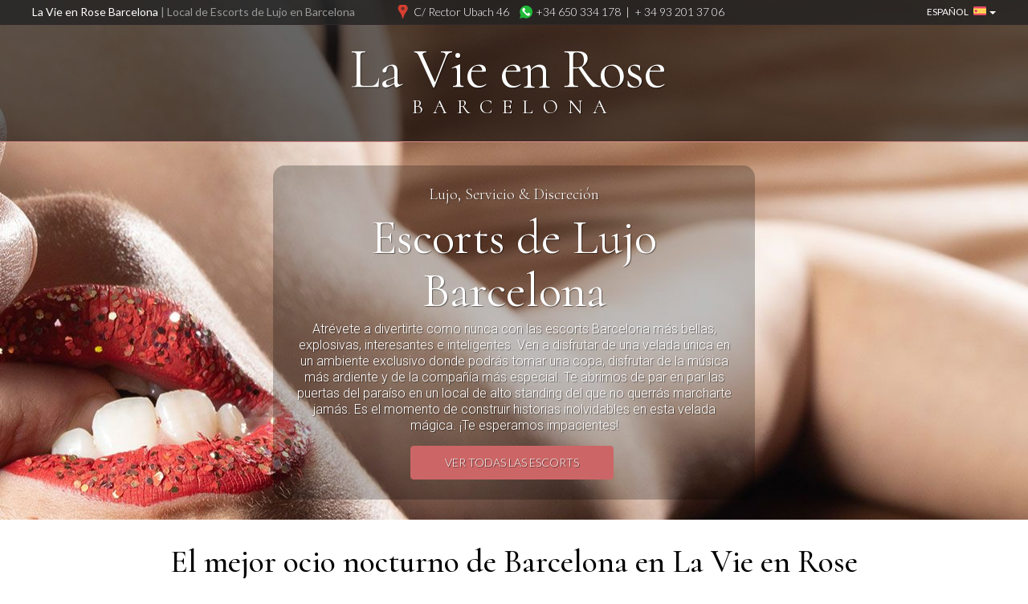

--- FILE ---
content_type: text/html
request_url: https://www.lavieenrosebcn.es/
body_size: 5861
content:
<!DOCTYPE html>
<html xmlns="http://www.w3.org/1999/xhtml" xml:lang="es" lang="es">
<head>
	<meta http-equiv="Content-Type" content="text/html; charset=utf-8" />
	<meta name="language" content="es" />
	<meta name="viewport" content="width=device-width, initial-scale=1, minimum-scale=1.0, maximum-scale=1.0, user-scalable=no">
	<meta name="format-detection" content="telephone=no">

	<link rel="stylesheet" href="/themes/new/css/bootstrap.min.css" />

	<link rel="canonical" href="https://www.lavieenrosebcn.es" />
<link hreflang="es" rel="alternate" href="https://www.lavieenrosebcn.es" />
<link hreflang="en" rel="alternate" href="https://www.lavieenrosebcn.es/en/" />
<link hreflang="x-default" rel="alternate" href="https://www.lavieenrosebcn.es/en/" />
<link hreflang="fr" rel="alternate" href="https://www.lavieenrosebcn.es/fr/" />
<link rel="stylesheet" type="text/css" href="/themes/new/css/main.css?v=201826" />
<script type="text/javascript" src="/themes/new/js/all_libraries.js"></script>
<script type="text/javascript" src="/themes/new/js/main.js?v=201232"></script>
<title>Escorts de lujo en Barcelona | La Vie en Rose</title>
	<meta name="description" content="En Lavieenrose podrás disfrutar de algunas de las mejores escorts en Barcelona." />

	<link href="https://fonts.googleapis.com/css?family=Lato:300,400|Roboto:100,300,400,500,700,900|Cormorant:300,400,500,700|Merriweather:300,300i,400,700,700i" rel="stylesheet" />

	
		
	<!-- Google Tag Manager -->
	<script>(function(w,d,s,l,i){w[l]=w[l]||[];w[l].push({'gtm.start':
	new Date().getTime(),event:'gtm.js'});var f=d.getElementsByTagName(s)[0],
	j=d.createElement(s),dl=l!='dataLayer'?'&l='+l:'';j.async=true;j.src=
	'https://www.googletagmanager.com/gtm.js?id='+i+dl;f.parentNode.insertBefore(j,f);
	})(window,document,'script','dataLayer','GTM-WPFL2PH');</script>
	<!-- End Google Tag Manager -->



	<script>
		(function(i,s,o,g,r,a,m){i['GoogleAnalyticsObject']=r;i[r]=i[r]||function(){
		(i[r].q=i[r].q||[]).push(arguments)},i[r].l=1*new Date();a=s.createElement(o),
		m=s.getElementsByTagName(o)[0];a.async=1;a.src=g;m.parentNode.insertBefore(a,m)
		})(window,document,'script','https://www.google-analytics.com/analytics.js','ga');

		ga('create', 'UA-149698860-1', 'auto');
		ga('send', 'pageview');
	</script>

</head>

<body class="lang-es">

	<!-- Google Tag Manager (noscript) -->
	<noscript><iframe src="https://www.googletagmanager.com/ns.html?id=GTM-WPFL2PH"
	height="0" width="0" style="display:none;visibility:hidden"></iframe></noscript>
	<!-- End Google Tag Manager (noscript) -->



		<header>
		<div class="container">
			<div class="row-fluid menu-bar">
				<div class="container">

					<div id="topmobilemenu" class="col-xs-3 visible-xs nopadding f14"></div>

					<div id="languagemobilemenu" class="col-md-3 col-sm-6 col-xs-4 lang_selector pull-left nopadding visible-xs">
																		<div class="btn-group pull-left">
							<a href="javascript:;" data-toggle="dropdown" class="current-lang">
								<i class="flag-es"></i><span class="curlangname">&nbsp;&nbsp;&nbsp;Español</span>
								<span class="caret"></span>
							</a>
							<ul class="dropdown-menu languages" role="menu">
																																												<li>
											<a href="https://www.lavieenrosebcn.es/en/"><i class="flag-en"></i>&nbsp;&nbsp;Inglés</a>
										</li>
																																				<li>
											<a href="https://www.lavieenrosebcn.es/fr/"><i class="flag-fr"></i>&nbsp;&nbsp;Francés</a>
										</li>
																								</ul>
						</div>
						<div class="clearfix"></div>
					</div>

					<div class="col-md-9 col-sm-6 col-xs-5 nopadding f14 phone_head">
						<span class="headline hidden-xs">
							<span class="white">La Vie en Rose Barcelona</span><span class="gris9">&nbsp;|&nbsp;Local de Escorts de Lujo en Barcelona</span>
						</span>
						<span id="top_info" class="lato light f14 white">
							<a class="location" href="https://goo.gl/maps/RCfiBLsPQphGQsJG8" target="_blank" rel="nofollow">C/ Rector Ubach 46</a>
							<span class="contact"><a class="top-phone action-call" data-cuid="top-left" data-target="#modalContact" data-toggle="modal">+34 650 334 178</a><span class="addinfo">&nbsp;&nbsp;|&nbsp;&nbsp;<a class="top-phone action-call"  data-cuid="top-right" data-target="#modalContact" data-toggle="modal">+ 34 93 201 37 06</a>&nbsp;&nbsp;</span></span>
						</span>
					</div>

					<div class="col-md-1 col-sm-6 col-xs-4 lang_selector pull-right nopadding hidden-xs">
																		<div class="btn-group pull-right">
							<a href="javascript:;" data-toggle="dropdown" class="current-lang">
								Español&nbsp;&nbsp;&nbsp;<i class="flag-es"></i>
								<span class="caret"></span>
							</a>
							<ul class="dropdown-menu languages" role="menu" id="languages">
																																												<li>
											<a href="https://www.lavieenrosebcn.es/en/">Inglés&nbsp;&nbsp;<i class="flag-en"></i></a>
										</li>
																																				<li>
											<a href="https://www.lavieenrosebcn.es/fr/">Francés&nbsp;&nbsp;<i class="flag-fr"></i></a>
										</li>
																								</ul>
						</div>
						<div class="clearfix"></div>
					</div>

				</div>
			</div>
			<div class="clearfix"></div>
		</div>
	</header>

	<div class="top_item siteindex" >
		<div class="overlay light"></div>

		<div class="container" id="links_bar">

			<div class="top_menu_wrapper">
				
				<div class="row-fluid mt55 mb20">
					
					<div class="col-md-12 nopadleft">
						<div id="logo-wrap" class="cormorant noselect">
							<span class="top-text">La Vie en Rose</span>
							<span class="city">BARCELONA</span>
						</div>
					</div>
					<div class="clearfix"></div>
				</div>

			<div class="clearfix"></div>

			</div>

			<style type="text/css">
	.top_item.siteindex{
		background: url(/themes/new/images/landing-bg.jpg) no-repeat 80% 90% black;
	}

			.top_item.siteindex .overlay{background: rgba(0, 0, 0, 0.00);}
	
			@media only screen and (max-width: 768px) {
			.top_item.siteindex .overlay{background: rgba(0, 0, 0, 0.60);}
		}
	
	@media only screen and (max-width: 768px) {
		.top_item.siteindex{-webkit-background-size: 250%;-o-background-size: 250%;background-size: 250%;background-position-x: 75%;background-position-y: top;}
	}

			@media only screen and (max-width: 768px) {
			.top_item.siteindex{
				background: url(/themes/new/images/landing-bg.jpg) no-repeat center center;
				-webkit-background-size: cover;
				-moz-background-size: cover;
				-o-background-size: cover;
				background-size: cover;
			}
		}
	
</style>
<div class="item_claim center" >
	<h4 class="pre_title cormorant f20">Lujo, Servicio & Discreción</h4>
	<h1 class="claim_title cormorant">Escorts de Lujo Barcelona</h1>
	<p class="f16 roboto">Atrévete a divertirte como nunca con las escorts Barcelona más bellas, explosivas, interesantes e inteligentes. Ven a disfrutar de una velada única en un ambiente exclusivo donde podrás tomar una copa, disfrutar de la música más ardiente y de la compañía más especial. Te abrimos de par en par las puertas del paraíso en un local de alto standing del que no querrás marcharte jamás. Es el momento de construir historias inolvidables en esta velada mágica. ¡Te esperamos impacientes!</p>

	<div class="action-links">
		<a class="btn btn-claim btn btn-claim pide-tu-cita light" data-cuid="slider" role="button" href="https://www.lavieenrose.es/es/escorts-barcelona/">Ver todas las escorts</a>
	</div>

</div>
			

			
		</div>

	</div>

	<main role="main">
		<section id="home" data-parent="">

	
	<div class="row mt20 listado_habitaciones">

		<div class="block_item ">
			<h2 class="block_title cormorant f40">El mejor ocio nocturno de Barcelona en La Vie en Rose</h2>
			<div class="title_separator grey"></div>
			<p class="block_subtitle merriweather f16 gris3 italic text-justify">¿Quieres relajarte después de un duro día de trabajo o de un largo vuelo? ¿Estás agotado después de una semana de locos y necesitas desconectar esta noche? Entonces lo que necesitas es entrar en La Vie en Rose y disfrutar de un oasis de paz y placer en la ciudad. En nuestro local podrás conocer a las mejores escorts de lujo en Barcelona, tomarte una copa mientras disfrutas de una conversación agradable y pierdes la noción del tiempo. ¿Estás preparado para una noche que no olvidarás jamás?<br />
<br />
Aquí te esperan las mujeres más increíbles del mundo, de todas las nacionalidades, edades y diferentes tipos de belleza para que te enamores de tu chica ideal y disfrutes de un momento de fuegos artificiales. Nuestras instalaciones están abiertas 24/7 así que en cualquier hora del día y en cualquier día de la semana puedes disfrutar de un instante mágico. ¿A qué esperas para venir a conocernos?</p>
		</div>

					<div class="col-md-6 col-sm-6 col-xs-12 nopadding mb10 widget_instalaciones" >

				<img src="https://www.lvr.bz/habitacion/q545c9a76d85d5.jpg" alt="Chambre Romantique" />
				<div class="legend ali-center info">
					<strong class="cormorant block ali-center f32 fw300">Chambre Romantique</strong>
					<div class="info-room roboto f16 fw300"><p dir="ltr">Esta habitaci&oacute;n destaca por su acolchado rojo, &iacute;ntimo y sensual y por su pared completa de espejo. El dise&ntilde;o original de sus paredes le otorga un encanto m&aacute;gico a la habitaci&oacute;n.</p></div>
				</div>

			</div>
					<div class="col-md-6 col-sm-6 col-xs-12 nopadding mb10 widget_instalaciones" >

				<img src="https://www.lvr.bz/habitacion/q1485509990.jpg" alt="Chambre Versailles" />
				<div class="legend ali-center info">
					<strong class="cormorant block ali-center f32 fw300">Chambre Versailles</strong>
					<div class="info-room roboto f16 fw300"><p>Esta acogedora habitaci&oacute;n est&aacute; equipada con un espejo que ocupa toda la pared y despierta tu imaginaci&oacute;n. Es una habitaci&oacute;n &iacute;ntima y sensual con una cama de lo m&aacute;s confortable.</p></div>
				</div>

			</div>
					<div class="col-md-6 col-sm-6 col-xs-12 nopadding mb10 widget_instalaciones" >

				<img src="https://www.lvr.bz/habitacion/q1485509769.jpg" alt="Suite Paris" />
				<div class="legend ali-center info">
					<strong class="cormorant block ali-center f32 fw300">Suite Paris</strong>
					<div class="info-room roboto f16 fw300"><p dir="ltr">C&oacute;moda y espaciosa, est&aacute; equipada con una gran cama, aseo y una lujosa ba&ntilde;era doble, adem&aacute;s de una sugerente pantalla de plasma en el techo. El blanco y el rojo de su decoraci&oacute;n le dan una calidez &uacute;nica y acogedora.</p></div>
				</div>

			</div>
					<div class="col-md-6 col-sm-6 col-xs-12 nopadding mb10 widget_instalaciones" >

				<img src="https://www.lvr.bz/habitacion/q1485509953.jpg" alt="Chambre Cannes" />
				<div class="legend ali-center info">
					<strong class="cormorant block ali-center f32 fw300">Chambre Cannes</strong>
					<div class="info-room roboto f16 fw300"><p>Una habitaci&oacute;n perfecta con un dise&ntilde;o elegante que despierta la seducci&oacute;n. Aqu&iacute; podr&aacute;s descubrir nuevas sensaciones y despertar tu imaginaci&oacute;n. El gran espejo se convertir&aacute; en toda una atracci&oacute;n para esa habitaci&oacute;n.</p></div>
				</div>

			</div>
					<div class="col-md-6 col-sm-6 col-xs-12 nopadding mb10 widget_instalaciones" >

				<img src="https://www.lvr.bz/habitacion/q5458ca9092bd0.jpg" alt="Chambre Monaco" />
				<div class="legend ali-center info">
					<strong class="cormorant block ali-center f32 fw300">Chambre Monaco</strong>
					<div class="info-room roboto f16 fw300"><p dir="ltr">Es una habitaci&oacute;n muy amplia y c&oacute;moda donde podr&aacute;s disfrutar de una gran ba&ntilde;era con cromoterapia para relajarte al m&aacute;ximo. Tiene un dise&ntilde;o futurista y moderno que te encantar&aacute; y una gran pantalla de plasma.</p></div>
				</div>

			</div>
					<div class="col-md-6 col-sm-6 col-xs-12 nopadding mb10 widget_instalaciones" >

				<img src="https://www.lvr.bz/habitacion/q1485512640.jpg" alt="Chambre Nice" />
				<div class="legend ali-center info">
					<strong class="cormorant block ali-center f32 fw300">Chambre Nice</strong>
					<div class="info-room roboto f16 fw300"><div style="text-align: justify;">
<p dir="ltr">Es una habitaci&oacute;n atrevida donde el rojo pasi&oacute;n es el gran protagonista. Es muy espaciosa y c&oacute;moda y cuenta con una ba&ntilde;era de dise&ntilde;o abierto a la vista que le da un toque picante a la habitaci&oacute;n.</p>
<p><span style="font-size: 11pt; font-family: Arial; background-color: transparent; font-variant-numeric: normal; font-variant-east-asian: normal; vertical-align: baseline; white-space: pre-wrap;">&nbsp;</span></p>
</div></div>
				</div>

			</div>
				<div class="clearfix"></div>

		<div class="block_item mt60 mb60 ">
			<h2 class="block_title cormorant f40">Nuestras instalaciones</h2>
			<p class="block_subtitle merriweather f16 gris3 italic text-justify">Desde el momento en que pongas un pie en La Vie en Rose, te encontrarás en un entorno encantador. Aquí podrás conocer a las mejores escorts Barcelona y pasar una noche única. Nuestro club está amueblado con siete preciosas habitaciones, cada una con su propia temática para que puedas elegir la que más se adapte a tus gustos. Además, las habitaciones están equipadas con baño privado e hidromasaje, perfectas para salir con energía renovada y completamente relajado.<br />
<br />
Nuestro local se encuentra en pleno centro de Barcelona, a 5 minutos de la estación de Sants y a 15 minutos del Aeropuerto. Estamos perfectamente ubicados en uno de los distritos más emblemáticos de Barcelona.<br />
<br />
Nuestras habitaciones responden a los cánones de elegancia, lujo y discreción, completamente equipadas para satisfacer las necesidades. Además, también podrás disfrutar de otros espacios donde disfrutar de la mejor velada posible con las mejores escorts en Barcelona.</p>
		</div>

		<div class="col-xs-12 text-center mb40">
			<a class="btn btn-claim pide-tu-cita light" role="button" href="https://www.lavieenrose.es/es/escorts-barcelona/">Ver todas las escorts</a>
		</div>
		<br/><br/>

	</div>

	
	<div class="full-width-div" id="visit_local">

		<div class="gmap_wrapper">
			<div class="gmap">

			</div>
			<div class="block_info">
				<div class="container">
					<div class="col-md-6"></div>
					<div class="col-md-6 block_overmap nopadxs">
						<h3 class="cormorant black f60 fw500">Contáctanos</h3>
						<div class="title_separator fullwidth"></div>
						<p class="subtitle_merriweather mb30 hidden-xs">Visita un nuevo local de Escorts en Barcelona. Las instalaciones más impresionantes y el servicio más elegante y discreto...</p>
						<div class="row-fluid roboto">

							<div class="col-md-12 black strong f16">
								<p>
									<a href="https://goo.gl/maps/RCfiBLsPQphGQsJG8" target="_blank" rel="nofollow">C/ Rector Ubach 46</a><br/>
									Barcelona (08021)<br/>
									Teléfono: + 34 93 201 37 06<br/>
									Móvil:  +34 650 334 178<br/>
								</p>
							</div>

							<div class="col-md-12 gris3 f16" id="contacto">

								<div class="form">
<form id="contact-form" action="/" method="post">
<fieldset id="success_form" style="display:none;"><div class="alert alert-success">El formulario se ha enviado satisfactoriamente.</div></fieldset>

<fieldset class="fields" id="fields_form">

	<div class="row-fluid">
		<div class="col-md-4 col-sm-4 col-xs-12 nopadding form-left">							
			<div>
				<input placeholder="Nombre" required="required" name="ContactForm[nombre]" id="ContactForm_nombre" type="text" />							</div>
		</div>
		<div class="col-md-4 col-sm-4 col-xs-12 nopadxs ">			
			<div>
				<input placeholder="E-mail" required="required" name="ContactForm[email]" id="ContactForm_email" type="text" />							</div>
		</div>
		<div class="col-md-4 col-sm-4 col-xs-12 nopadding">
			<div>
				<input placeholder="Teléfono" name="ContactForm[telefono]" id="ContactForm_telefono" type="text" />							</div>
		</div>
		<div class="col-md-12 col-sm-12 col-xs-12 nopadding">
			<div>						
				<textarea placeholder="Observaciones" name="ContactForm[observaciones]" id="ContactForm_observaciones"></textarea>							</div>
		</div>

		<div class="col-md-12 col-sm-12 col-xs-12 nopadding">
			<div class="row buttons">
				<input type="submit" name="yt0" value="ENVIAR MENSAJE" />			</div>
		</div>

		<div class="clearfix"></div>
	</div>
</fieldset>


</form>
</div>
							</div>
							
							<div class="clearfix"></div>
						</div>
					</div>
				</div>
			</div>
		</div>

	</div>


	<div class="clearfix"></div>

</section>


<style type="text/css">
#menu-home{
	border-bottom: 2px solid #981031;
	text-decoration: none;
}
</style>
	</main>

	<footer class="roboto">
		<div class="container">
			<div class="row-fluid">
				
				<div class="col-md-4 col-sm-4 col-xs-12 pl0 pr20">
					<h5 class="f30 light white cormorant">Contacto</h5>
					<div class="title_separator fullwidth violeta"></div>
					<address class="f16">
						<p>
							<span class="gris9">Teléfono Reservas</span> + 34 93 201 37 06						</p>
					</address>
				</div>

				<div class="clearfix"></div>

			</div>

		</div>
	</footer>



<div class="modal fade " id="modalContact" tabindex="-1" role="dialog" aria-labelledby="modalContactLabel" aria-hidden="true">
  <div class="modal-dialog">
    <div class="modal-content">
      <div class="modal-header">
        <button type="button" class="close" data-dismiss="modal"><span class="x-ico" aria-hidden="true">&times;</span><span class="txt-close">Cerrar</span></button>
    </div>

	<div class="modal-body">
		<h6>Contacta con nosotros</h6>

		<a class="phone-view phone-link " href="tel:+34650334178">+34 650 334 178</a>

		<a href="tel:+34650334178" class="phone-call phone-link ">Pulsa para llamar</a>

				<a href="https://t.me/Lavieenrose2019" target="_blank" class="phone-link telegram-ico ">Mensaje Telegram</a>

				<span class="whats-wrap">
			<a href="https://api.whatsapp.com/send?phone=34650334178&text=" target="_blank" class="phone phone-link whatsapp-ico">Mensaje Whatsapp</a>
		</span>


      </div>
    </div>
  </div>
</div>



<div id="back_top"></div>

<div class="ficha_style modal fade" id="fichaBox" tabindex="-1" role="dialog" aria-labelledby="fichaBoxLabel" aria-hidden="true">
</div>





</body>
</html>

--- FILE ---
content_type: text/css
request_url: https://www.lavieenrosebcn.es/themes/new/css/main.css?v=201826
body_size: 24634
content:
/*********************************************************************************************************************
    CSS EROSGUIA - Responsive  Design
**********************************************************************************************************************/

/*********************************************************************************************************************
    Reset
**********************************************************************************************************************/
html, body, div, span, object, iframe, h1, h2, h3, h4, h5, h6, p, blockquote, pre, a, abbr, address, cite, code, del, dfn, em, img, ins, q, small, strong, sub, sup, dl, dt, dd, ol, ul, li, fieldset, form, label, legend, table, caption, tbody, tfoot, thead, tr, th, td { border: 0; margin: 0; padding: 0 }
article, aside, figure, figure img, figcaption, hgroup, footer, header, nav, section, video, object { display: block }
a img { border: 0 }
figure { position: relative; margin: 0; }
figure img { width: 100% }


/*
* 5 COL - grid
*/
.col-xs-15,
.col-sm-15,
.col-md-15,
.col-lg-15 {
    position: relative;
    min-height: 1px;
    padding-right: 10px;
    padding-left: 10px;
}
.col-xs-15 {
    width: 20%;
    float: left;
}
@media (min-width: 768px) {
.col-sm-15 {
        width: 20%;
        float: left;
    }
}
@media (min-width: 992px) {
    .col-md-15 {
        width: 20%;
        float: left;
    }
}
@media (min-width: 1200px) {
    .col-lg-15 {
        width: 20%;
        float: left;
    }
}
/*
 * 5 COL - grid
*/

/*********************************************************************************************************************
    Estructura
**********************************************************************************************************************/

html { overflow-y: scroll; -webkit-text-size-adjust: 100%; -ms-text-size-adjust: 100%; font-size: 62.5%; }
body { text-rendering: optimizeLegibility; font-family: 'Lato', sans-serif; font-weight: 300; font-size: 15px; font-size: 1.5rem; background: #ffffff; }
.lato{font-family: 'Lato', sans-serif;}
.lato-regular{font-family: 'Lato-Regular', sans-serif;}
.roboto{font-family: 'Roboto', sans-serif;}
.cormorant{font-family: 'Cormorant', serif;}
.cormorant_cursive{font-family: 'Cormorant cursive', serif;}
.merriweather{font-family: 'Merriweather', serif;}

main { width: 100%; margin: 0 auto; padding-left: 10px; padding-right: 10px; }
.siteindex + main{margin-top: -40px;}

.row { width: 100%; max-width: 1200px; margin: 0 auto; }
.container { width: 100%; max-width: 1200px; margin: 0 auto; padding: 0; }
body h3 { font-weight: 300; }
.imagen img { width: 100%; }

@font-face {
    font-family: "Athelas W01 Italic";
    src: url("/themes/new/css/athelas-font-face/8da1eda87a62a1c45f8c770ff9ffd90f.eot"); /* IE9*/
    src: url("/themes/new/css/athelas-font-face/8da1eda87a62a1c45f8c770ff9ffd90f.eot?#iefix") format("embedded-opentype"), /* IE6-IE8 */
    url("/themes/new/css/athelas-font-face/8da1eda87a62a1c45f8c770ff9ffd90f.woff2") format("woff2"), /* chrome、firefox */
    url("/themes/new/css/athelas-font-face/8da1eda87a62a1c45f8c770ff9ffd90f.woff") format("woff"), /* chrome、firefox */
    url("/themes/new/css/athelas-font-face/8da1eda87a62a1c45f8c770ff9ffd90f.ttf") format("truetype"), /* chrome、firefox、opera、Safari, Android, iOS 4.2+*/
    url("/themes/new/css/athelas-font-face/8da1eda87a62a1c45f8c770ff9ffd90f.svg#Athelas W01 Italic") format("svg"); /* iOS 4.1- */
}
.athelas{
    font-family:"Athelas W01 Italic" !important;
    font-size:16px;
    font-style:normal;
    -webkit-font-smoothing: antialiased;
    -webkit-text-stroke-width: 0.2px;
    -moz-osx-font-smoothing: grayscale;
}

/*********************************************************************************************************************
    PARÀMETRES
**********************************************************************************************************************/
a{color: black;}

.nopadding { padding: 0; }
.nopadleft { padding-left: 0; }
.nopadright { padding-right: 0; }
.block { display: block; }
.salmon, .salmon:hover { color: #ce925c; }
.black, .black:hover{color: #000;}
.violeta{color: #da9494!important;}

a.black:hover,a:hover{text-decoration: none;}
a:hover, a:focus{color: #cc6666;}
.btn-claim:hover, .btn-claim:focus{color: #FFF;}

.dorat2 { color: #c2960b; }
.dorat3 { color: #be9920; }
.dorat4 { color: #cc9933; }
.dorat5 { color: #bb800a; }
.dorat6 { color: #e5b828; }
.white, .white a, a.white .white:hover { color: #fff; }
.white h2{color: #FFF;}
.autowidth{width: auto!important;max-width: inherit!important;}
.gris, a.gris { color: #999; }
.gris3 { color: #333; }
.justified { text-align: justify; }
.gris6 { color: #666!important; }
.gris9 { color: #999; }
.grisc, .grisc:hover { color: #ccc; }
.black { color: #000; }
.is_justified{text-align: justify;display: block;}
.text p { margin-bottom: 20px; }
.text.black a { color: #000 !important; }
.text.black a.violeta{color: #cc6666!important;}
.f60 { font-size: 60px; font-size: 6.0rem; }
.f52 { font-size: 52px; font-size: 5.2rem; }
.f48 { font-size: 48px; font-size: 4.8rem; }
.f50 { font-size: 50px; font-size: 5.0rem; }
.f44 { font-size: 44px; font-size: 4.4rem; }
.f42 { font-size: 42px; font-size: 4.2rem; }
.f40 { font-size: 40px; font-size: 4.0rem; }
.f36 { font-size: 36px; font-size: 3.6rem; }
.f30 { font-size: 30px!important; font-size: 3.0rem!important; }
.f32 { font-size: 32px; font-size: 3.2rem; }
.f26 { font-size: 26px; font-size: 2.6rem; }
.f24 { font-size: 24px; font-size: 2.4rem; }
.f22 { font-size: 22px; font-size: 2.2rem; }
.f20 { font-size: 20px; font-size: 2.0rem; }
.f72 { font-size: 72px; font-size: 7.2rem; }
.f30 { font-size: 30px; font-size: 3.0rem; }
.f18 { font-size: 18px; font-size: 1.8rem; }
.f10 { font-size: 10px; font-size: 1.0rem; }
.f12 { font-size: 12px; font-size: 1.2rem; }
.f14 { font-size: 14px; font-size: 1.4rem; }
.f16 { font-size: 16px; font-size: 1.6rem; }
.mb5 { margin-bottom: 5px; }
.mauto5{margin: 5px auto;}
.mb10 { margin-bottom: 10px; }
.mb15 { margin-bottom: 15px; }
.mt10 { margin-top: 10px!important; }
.mt5 { margin-top: 5px!important; }
.mb5 { margin-bottom: 5px!important; }
.pt10 { padding-top: 10px!important; }
.mt0 { margin-top: 0px!important; }
.mb0 { margin-bottom: 0!important; }
.mt15 { margin-top: 15px; }
.mt20 { margin-top: 20px; }
.mt55 { margin-top: 55px; }
.mt70 { margin-top: 70px; }
.mb40 { margin-bottom: 40px; }
.mb20 { margin-bottom: 20px; }
.mb30 { margin-bottom: 30px; }
.mt40 { margin-top: 40px; }
.mt50 { margin-top: 50px; }
.mt60 { margin-top: 60px; }
.mw930 { max-width: 930px; }
.mw900 { max-width: 900px; }
.mw735 { max-width: 735px; }
.mw400 { max-width: 400px; }
.mw300 { max-width: 300px; }
.mw680 { max-width: 680px!important; }
.fw200{font-weight: 200!important;}
.fw300{font-weight: 300!important;}
.fw400{font-weight: 400!important;}
.fw500{font-weight: 400!important;}
.lh1{line-height: 1;}
.lh12{line-height: 1.2;}
.lh14{line-height: 1.4;}
.lh16{line-height: 1.6;}
.lh08{line-height: 0.8;}
.lh09{line-height: 0.9;}
.pl0{padding-left: 0;}
.pr15{padding-right: 15px;}
.pt15{padding-top: 15px;}
.pr20{padding-right: 20px;}
.margin8{margin: 10px 0;}
.regular{ font-weight: normal; }
.italic{ font-style: italic; }
.bold{ font-weight: 400; }
.light{ font-weight: lighter!important; }
.normalweight{font-weight: normal;}
.ali-left{ text-align: left; }
.ali-right { text-align: right!important; }
.inline-block{display: inline-block;}
.ali-center { text-align: center; }
.padright5{padding-right: 5px;}
.padleft5{padding-left: 5px;}
.centered-block{margin-left: auto;margin-right: auto;}
.bgwhite { background-color: #fff; }
img { max-width: 100%; height: auto; }
.fadein { position: relative; height: 200px; }
.fadein blockquote { position: absolute; left: 0; top: 0; }
a.read-more { cursor: pointer; }
#ficha #seemore,
#escorts #seemore {
    cursor: pointer;
    display: none;
}

/*********************************************************************************************************************
    HEADER
**********************************************************************************************************************/
header { white-space: nowrap; background: rgba(34, 34, 34, 0.8); z-index: 10000; left: 0; top: 0; width: 100%; margin-top: 0px; padding: 5px 10px;color: white;border-bottom: 1px solid #2f2729;position: relative; height: 31px;}
header a{color: white;}
header a:hover, header a:focus{color: white;text-decoration: none;}

.languages.dropdown-menu{background-color: rgba(34, 34, 34, 1);margin-top: 4px;}
.languages.dropdown-menu li a{color: white;text-transform: uppercase;font-weight: lighter;}
.languages.dropdown-menu li a:hover{background: none;color: #ccc;}

.top_item{
    background: url(/themes/new/images/bg_slidehome.jpg) no-repeat center 20%;
    -webkit-background-size: cover;
    -moz-background-size: cover;
    -o-background-size: cover;
    background-size: cover;

    position: relative;
    min-height: 400px;
    overflow: hidden;
    margin-top: 0;
    right: 0;
    left: 0;
    top: -40px;
    width: 100%;
    padding-left: 10px;
    padding-right: 10px;
}

/* Custom fade bg - Problema con margen */
.top_item.siteindex .overlay{background: url(/themes/new/images/bg_fade_home.png) repeat-x center bottom;background-size: contain;}

.top_item:not(.siteindex) {min-height: 285px;border-bottom: 1px solid white;}
.top_item:not(.siteindex) .overlay{display: none;}
.top_item:not(.siteindex) + main{margin-top: -40px;}
#top_escorts {padding-top: 20px;padding-bottom: 20px;background: #333;}
#alternative_block{background: #dddddd;}

.top_item_info{font-size: 14px;font-size: 1.4rem;font-weight: 300;color: white;padding: 0;float: right;padding-left: 25px;margin-left: 10px;}
.top_item_info h3{color: white;}
.top_item_info p{color: #cccccc;}
.top_item_info p a{color: inherit;}

.top_item_info.location{
    background: url(/themes/new/images/ico-location.png) no-repeat top left;
    width: 210px;
}
.top_item_info.contact{
    background: url(/themes/new/images/ico-contact.png) no-repeat top left;
    width: 205px;
}
.top_item_info.schedule{
    background: url(/themes/new/images/ico-calendar.png) no-repeat top left;
    width: 150px;
}

/*.top_item .item_claim{margin-top: 240px;color: white;padding-left: 5px;text-align: center;margin-bottom: 50px;}*/
.top_item .item_claim {
    padding: 25px 25px;
    margin: 215px auto 25px auto;
    width: 50%;
    color: white;
    text-align: center;
    background-color: rgba(0, 0, 0, 0.25);
    border-radius: 15px;
}

.top_item .item_claim .pre_title{font-weight: 300;text-shadow: 1px 1px 1px #00000078;}
.top_item .item_claim .claim_title{font-weight: normal;margin:0;font-size: 60px;font-size: 6.0rem;margin-top: 10px;text-shadow: 1px 1px 1px #00000078;}
.top_item .item_claim p{font-weight: 300;margin: 5px auto 15px;max-width: 550px;line-height: 20px;color: #ffffff;text-shadow: 1px 1px 1px #00000078;}
.top_item .item_claim .action-links{
    max-width: 550px;
    margin: 0 auto;
}
.top_item .item_claim .btn-claim{
    width: 46%;
    margin: 0;
    display: inline-block;
    box-sizing: border-box;
    text-align: center;
    margin-right: 1%;
    font-weight: 400;
    text-shadow: 1px 1px 1px #0000009e;
}

.noselect {
  -webkit-touch-callout: none;
    -webkit-user-select: none;
     -khtml-user-select: none;
       -moz-user-select: none;
        -ms-user-select: none;
            user-select: none;
}

.display-ficha{
    cursor: pointer;
}

#logo-wrap{
    cursor: pointer;
    text-align: center;
    margin-top: -10px;
}
#logo-wrap span{
    display: block;
    font-weight: normal;
    margin: 0;
    text-shadow: 1px 1px 1px #00000078;
    color: white;
}
#logo-wrap .top-text{
    font-size: 70px;
    letter-spacing: -1px;
}
#logo-wrap .city{
    font-size: 25px;
    letter-spacing: 12px;
    margin-bottom: 5px;
    margin-top: -20px;
    padding-left: 15px;
}

.top_item .item_claim .action-links .btn-claim.right-link{
    background: #4bca57;
    border-color: #4bca57;
    margin-left: 1%;
    margin-right: 0;
}

.top_item .item_claim .action-links .btn-claim.right-link:hover{
    background: #41a94b;
    border-color: #41a94b;
}

.top_item .btn-claim{font-weight: 300;}

.btn-claim{color: #fff;background-color: #cc6666;border-color: #cc6666;text-transform: uppercase;padding: 10px 40px;}
.btn-warning{background-color: #cc6666;border-color: #cc6666;}

.btn.btn-claim{
    transition: background-color 0.3s ease;-webkit-transition:background-color 0.3s ease;
}

.btn.btn-claim:hover, .top_item .item_claim .btn-claim:hover{background-color: #9c4747;border-color: #9c4747;}

#habitaciones_home a:hover strong, #servicios_home a:hover, 
#visit_local a:hover,
#maps_home a:hover, footer a:hover, 
#ficha .especialidad a:hover, .widget_escort a:hover, 
.widget_instalaciones a:hover strong, .listado_practicas a.violeta:hover,
#blog-post .post-principal a:hover, .block_subtitle a:hover, address a:hover{text-decoration: underline;}

.group_block{margin-top: 30px;margin-bottom: 20px;}

#links_bar{position: relative;z-index: 5;padding: 0;}
.img_top_item{position: absolute;top: 0;z-index: -3;}
#links_bar #menu{text-transform: uppercase;margin-top: 35px;z-index: 5;float: left;}

.top_item #links_bar #menu{font-weight: bold;}
.top_item .logo_top{margin-right: auto;}

.top_item .top_menu_wrapper .logo_top{width: auto;margin-right: auto;margin-left: auto;display: block;margin: 0 auto;text-align: center;}

.top_item .top_menu_wrapper{background: rgba(0, 0, 0, 0.6);height: auto;border-bottom: 1px solid #302321;}
.top_item .top_menu_wrapper{ position: absolute;left: -1000px;right: -1000px;padding-left: 1000px;padding-right: 1000px;}

#top_info{margin-left: 50px;}
#top_info .location{background: url(/themes/new/images/ico-location.png) no-repeat center left;padding-left: 20px;}
#top_info .contact{margin-left: 10px; background: url(/themes/new/images/ico-contact.png) no-repeat center left;padding-left: 20px;}

#menu a{font-size: 14px;font-size: 1.4rem;margin-right: 25px;padding-bottom: 4px;color: white;display: block;float: left;}
#menu a:hover,#menu a.active{color: #e2b0b0;text-decoration: none;}

#menu a.coming_soon{cursor: pointer;color: #666;}
#menu #menu-150{min-width: 90px;}
#menu a.coming_soon .nextxt{display: none;font-size: 10px;color: #cc6666;}
#menu a.coming_soon:hover .nextxt{display: block;text-align: center;}
#menu #menu-150.coming_soon .nextxt{text-align: left;}

#destacado_home{margin-top: 20px;}
#destacado_error_list{margin-bottom: 20px;}

.gmap iframe{pointer-events: none;}

#bg_map_mc{
    height: 600px;
    background: url('../images/mapa-mc-bg.jpg') no-repeat center center;
    -webkit-background-size: cover;
        -o-background-size: cover;
            background-size: cover;
}

.block_overmap{background-color: white;text-align: center;padding-top: 25px;padding-bottom: 10px;margin-bottom: 30px;}
.block_overmap .title_separator{margin: 10px auto;}
.block_overmap .subtitle{line-height: 24px;}

#menu a{font-size: 24px;font-size: 2.4rem;font-weight: 400;margin-right: 27px}
#menu a.last{margin-right: 0;}

.btn_servicios{-webkit-border-radius: 5px;border-radius: 5px;padding: 20px 10px;text-align: center;max-width: 500px;margin:  10px auto 15px;margin-top: 0;}

header .menu-bar { text-align: center; white-space: nowrap; }
header .menu-bar .home { display: block; text-align: center; position: absolute; width: 100%; }
header .menu-bar .home a, header .menu-bar .home i, header .menu-bar .home span, .menu-bar .home a span { white-space: none; vertical-align: top; }
header .menu-bar nav { display: none; }
header .menu-bar nav a { -webkit-border-radius: 5px; -moz-border-radius: 5px; border-radius: 5px; border: solid 1px transparent; }
header .menu-bar nav a, header .menu-bar #menu-mini a.menu-title, header .menu-bar .home a, header .menu-bar nav span { display: inline-block; padding: 0px 5px 2px; margin-top: 9px; font-size: 20px; font-size: 2.0rem; color: #fff; vertical-align: top; font-weight: 300; margin-right: 5px; }
header .menu-bar nav a{margin-top: 15px; }
header .menu-bar .home strong { display: inline-block; font-size: 17px; font-size: 1.7rem; color: #fff; vertical-align: top; font-weight: 300; }
header .menu-bar .home a i { display: inline-block; width: 20px; height: 20px; background: url('../../../images/home.png') no-repeat center center; vertical-align: top; margin-top: 1px; white-space: nowrap; }
header .menu-bar nav a:hover, header .menu-bar .home a:hover, .menu-bar #menu-mini a:hover { color: #fff; background: rgba(152, 16, 49, 0.35); text-decoration: none; border: solid 1px #222; }
header #menu-mini { display: inline-block; }
header #menu-mini li > a, header .languages li > a { padding: 10px 20px; font-size: 16px; font-size: 1.2rem; text-align: right; }
#home-top-portraid { display: none; }
#menu-mini-list { width: 100%; }
header #menu a.active { background: rgba(152, 16, 49, 0.35); border: solid 1px #222; }
header a.current-lang { display: inline-block; padding: 0; font-size: 12px; font-size: 1.2rem; color: #fff; vertical-align: top; text-transform: uppercase;height: 20px;line-height: 20px; }

header .menu-bar .contact_whatsapp{margin-top: -2px;}

header a.current-lang strong { color: #fff; font-weight: normal; }
header a.current-lang:hover { text-decoration: none; }
.flag-es, .flag-en, .flag-fr, .flag-it, .flag-ru { display: inline-block; width: 16px; height: 11px; }
.flag-es { background: url('../../../images/flags/es.png') no-repeat center center; }
.flag-en { background: url('../../../images/flags/en.png') no-repeat center center; }
.flag-fr { background: url('../../../images/flags/fr.png') no-repeat center center; }
.flag-it { background: url('../../../images/flags/it.png') no-repeat center center; }
.flag-ru { background: url('../../../images/flags/ru.png') no-repeat center center; }
header .logo-container { position: relative; }

#search-container-mobile { text-align: center; padding: 10px 0; }
#search-container { display: block; margin: 8px 0 0 10px; padding-bottom:10px; }
.search-container { background: #222;  }
.search-container label { position: relative; display: inline-block; }
#search-container-mobile label { width: 100%; max-width: 250px; }
.search-container input[type=search] { line-height: 32px; height: 32px; padding: 0 10px; display: inline-block; width: 100%; background: white; color: black; width: 100%; max-width: 250px; border-radius: 6px; border: none; font-weight: normal; }
.search-container i { cursor: pointer; position: absolute; right: 10px; top: 9px; color: black; }


.block_title{text-align: center;color: #000;font-weight: 500;margin: 10px 0;}
.title_separator{width: 600px;height: 1px;background: #cc6666;margin: 15px auto;}
.title_separator.small{width: 90%;background: #cecece;}
.title_separator.fullwidth{width: 100%;background: #cecece;}
.title_separator.violeta{background: #651f37;}
.title_separator.grey{background: #cecece;}

.block_title.white{color: white;}
.block_subtitle.gris9{color: #999999;}

.block_subtitle{font-weight: 300;width: auto;margin: 10px auto;text-align: center;max-width: 800px;color: #000;line-height: 1.3;}
.block_subtitle.merriweather{line-height: 24px;}

.block_subtitle.fullwidth{max-width: none;}
.block_subtitle.white{color: #FFF;}
.btn.pide-tu-cita{margin: 10px auto 15px;}

.block_item{margin-bottom: 25px;}


#servicios_home .block_subtitle{line-height: 120%;max-width: 630px;}
#servicios_home .blockt{text-transform: capitalize;}
#servicios_home .contenido b{font-weight: 300;}
#servicios_home .contenido .blockt p{font-weight: 300;}
#servicios_home .btn-claim:hover{text-decoration: none;}

#cuadro_servicios .last-item-desktop{clear: right;}
#cuadro_servicios .first-item-desktop{clear: left;}

#servicios_home .otros_servicios h4{font-weight: 400;}
#servicios_home .otros_servicios a{margin-top: 5px;}
#servicios_home .otros_servicios{text-align: center;padding: 0 20px;}
#servicios_home .otro_servicio{color: #333;margin-bottom: 20px;}
#servicios_home .otro_servicio h5{font-weight: 400;margin: 5px auto;}
#servicios_home .otro_servicio p{font-weight: 200;}
#servicios_home .otros_servicios .btn-claim{margin-top: 60px;}

.full-width-div {
    position: relative;
    width: 100%;
    left: 0;
    right: 0;
}

#local_home{
    background-repeat: no-repeat;
    background: url(/themes/new/images/lavie.jpg) no-repeat center center;
    -webkit-background-size: cover;
    -moz-background-size: cover;
    -o-background-size: cover;
    background-size: cover;
}

/* Owl home */
#destacado_home{position: relative;}
#destacado_home .owl-nav{position: absolute;left: 0;top: 150px;right: 0;bottom: 0;z-index: -100;}
#destacado_home .owl-nav .owl-prev{left: -55px;position: absolute;}
#destacado_home .owl-nav .owl-next{right: -55px;position: absolute;}
.owl-prev.disabled{display: none;}
.owl-next.disabled{display: none;}

#home #contacto #ContactForm_verifyCode,
#visit_local #contacto #ContactForm_verifyCode,
#contact-form #ContactForm_verifyCode {width: 150px;min-height: 42px;font-size: 16px;}

#home #contact-form .captcha_block,
#visit_local #contact-form .captcha_block,
#contact-form .captcha_block {width: 100px;}

#block_rooms{height: 650px;height: auto;}
#block_rooms .left-room{float:left;width:40%;position: relative;height: 650px;padding: 20px;}
#block_rooms .right-rooms{float:left;width:60%;}
#block_rooms .right-rooms .room_preview{position: relative;}
#block_rooms .right-rooms h4{position: absolute;bottom: 20px;text-align: center;right: 0;left: 0;z-index: 5;}
#block_rooms .right-rooms .first_row .room_preview{float:left;width:33.3%;margin:0;position: relative;height: 325px;}
#block_rooms .right-rooms .second_row .room_preview{float:left;width:50%;margin:0;position: relative;height: 325px;}
#block_rooms .left-room .contentroom{z-index: 5;position: absolute;bottom: 0;text-align: center;padding: 10px 25px 25px;}

#local_home .left_local{padding: 30px;z-index: 5;padding-left: 0;padding-right: 0;}
#local_home .left_local h2{margin-top: 0;}
#local_home .right_local{padding: 50px;padding-right: 0;z-index: 5;padding-top: 30px;padding-left: 65px;}

#blog_section{background: #e7e7e7;padding-top: 25px;padding-bottom: 25px;}
#blog_section .latest-posts .image_preview{position: relative;display: inline-block;max-height: 205px;overflow: hidden;display: block;}
#blog_section .latest-posts .image_preview img{display: inline-block;margin: 0 auto;}
#blog_section .latest-posts .image_preview .post-date{color: white; position: absolute;background: #cc6666;width: 65px;min-height: 65px;text-align: center;top: 0;left: 20px;}
#blog_section .latest-posts .image_preview .post-date .day{font-size: 32px;font-size: 3.2rem;font-weight: 500;display: block;}
#blog_section .latest-posts .image_preview .post-date .month{font-size: 18px;font-size: 1.8rem;font-weight: 300;display: block;}
#blog_section .latest-posts .post_info{padding: 10px;text-align: center;}
#blog_section .latest-posts .post_info .excerpt{margin: 10px 0;line-height: 130%;}
#blog_section .latest-posts .post_info .excerpt a{margin-top: 5px;}
#blog_section .latest-posts .post_info a{text-transform: capitalize;font-weight: 500;line-height: 110%;}
#blog_section .title_separator{margin: 20px auto 30px;}

#maps_home{
    background-repeat: no-repeat;
    background: url(/themes/new/images/map_location.jpg) no-repeat center center;
    -webkit-background-size: cover;
    -moz-background-size: cover;
    -o-background-size: cover;
    background-size: cover;
    margin: 20px auto 0;
    padding-top: 35px;
    padding-bottom: 35px;
}

#maps_home .left_block{z-index: 5;margin-top: 5px;}
#maps_home .left_block img{margin: 0 auto;}
#maps_home .right_block{z-index: 5;text-align: center;}
#maps_home .right_block .block_title{margin-top: 0;}
#maps_home .right_block .btn-claim{padding: 10px;margin-top: 20px;}
#maps_home .right_block .title{margin-top: 0;}

.overlay{background-color:rgba(0, 0, 0, 0.80); position: absolute;top: 0;right: 0;left: 0;bottom: 0;z-index: 2;}
.overlay.light{background-color:rgba(0, 0, 0, 0.65);}
.overlay.superlight{background-color:rgba(0, 0, 0, 0.25);}
#block_rooms .overlay.superlight{background-color:rgba(0, 0, 0, 0.30);}

.lightgrey{color: #cccccc;}
.lightgrey:hover{color: #cccccc;}
.darkgrey{color: #666666}
.darkgrey:hover{color: #666666}

footer .terms{ list-style: none; }
footer .terms li{margin-bottom: 5px;}
footer .blog-posts-list-text{margin-bottom: 15px;}
footer .labelkey{color: #666666;}

/*********************************************************************************************************************
    FOOTER
**********************************************************************************************************************/
.prefooter { text-align: right; }
.prefooter a { display: inline-block; padding: 25px 45px 25px 0; color: #000; background: url('../../../images/top.png') no-repeat center right; margin-top: 30px; }
footer { background: #343434; padding: 0 0 40px; color: #cccccc; text-align: center; padding-top: 30px;padding-bottom: 30px; }
footer .social-list { list-style: none; margin: 15px 0 10px; text-align: center; }
footer .social-list li { display: inline-block; }
footer div.left { background: url('../../../images/maps-icon.png') no-repeat top center; margin-bottom: 15px; }
footer div.right { background: url('../../../images/mail-icon.png') no-repeat top center; margin-bottom: 15px; }
footer div.links { background: url('../../../images/mail-icon.png') no-repeat top center; margin-bottom: 15px; }
footer div.left address, footer div.right div { color: #fff; font-size: 18px; font-size: 1.8rem; padding-top: 50px; }
footer div.left i.ico-licencia { display: inline-block; width: 24px; height: 24px; background: url('../../../images/licencia.png') no-repeat center center; vertical-align: middle; }
footer div.links nav { padding-top: 50px; }
footer div.links a { color: #ccc; }
footer div.links ul { list-style-type: none; }
.social-list a { display: block; width: 35px; height: 35px; margin-right: 5px; }
.link-fb { background: url('../../../images/social/facebook.png') no-repeat center center; }
.link-tw { background: url('../../../images/social/twitter.png') no-repeat center center; }
.link-gp { background: url('../../../images/social/plus.png') no-repeat center center; }
.link-ma { background: url('../../../images/social/email.png') no-repeat center center; }
.social-list a:hover { opacity: 0.7; filter: alpha(opacity=70); }
/*********************************************************************************************************************
   HOME
**********************************************************************************************************************/

#home #carousel, #home #carousel .item { max-height: 500px; overflow: hidden; }
#home #carousel img { filter: brightness(70%); -webkit-filter: brightness(70%); -moz-filter: brightness(70%); -o-filter: brightness(70%); -ms-filter: brightness(70%); }
.border-daurat1 { border-top: solid 10px #ceaf4b; border-bottom: solid 10px #ceaf4b; padding: 10px 0; }
.border-daurat2 { border-top: solid 10px #d3bd73; border-bottom: solid 10px #d3bd73; padding-top: 10px; padding-bottom: 10px; }
.border-daurat3 { border-bottom: solid 10px #e1d19e; }
.border-daurat4 { border-top: solid 10px #d3bc73; margin-top: 15px; padding-top: 10px; margin-bottom: 20px; }
.carousel-caption .title { text-shadow: none; text-align: left; border-bottom: solid 1px rgba(255, 255, 255, 0.5); margin-bottom: 5px; text-align: center; }
.carousel-caption { width: 100%; max-width: 1200px; bottom: 5%; text-align: left; margin: 0 auto; padding: 0 15px; left: 0; right: 0; text-align: center; }
.carousel-caption blockquote { display: block; margin-top: 35px; background-image: url('../../../images/comillas.png'); }
.carousel-caption blockquote em { opacity: 0.5; filter: alpha(opacity=50); }
.slide-link:hover { cursor: pointer; }
/*********************************************************************************************************************
   ESCORTS
**********************************************************************************************************************/
.social-mini { display: inline-block; list-style: none; vertical-align: middle; margin-left: 5px; }
.social-mini li { display: inline-block; }
.social-mini a { display: block; width: auto; height: auto; }
.social-mini a:hover { text-decoration: none; opacity: 0.7; filter: alpha(opacity=70); }
.comentario-escorts { background: url('../../../images/quotes.png') no-repeat top left; padding-left: 50px; width: 90%; display: inline-block; font-family: 'Libre Baskerville', serif; font-size: 16px; font-size: 1.6rem; }
#escorts hr { border-color: #cc6666; margin: 10px 0 15px; }

/*********************************************************************************************************************
   FICHA
**********************************************************************************************************************/


#telephone-menu-xs {
    display: none;
    position: fixed;
    top: 0;
    left: 0;
    z-index: 1001;
    width: 100%;
    background: black;
}

#telephone-menu-md {
    display: none;
}

#telephone-menu-xs .dropdown-menu {
    top: 61px;
    position: fixed;
    right: 10px;
    left: auto;
}

#telephone-menu-xs .btn-group {
    margin-top: 17px;
}

#telephone-menu-xs .menu-title {
    color: white;
    font-size: 20px;
}

#telephone-menu-xs .telefono-box,
#telephone-menu-md .telefono-box {
    font-weight: bold;
    cursor: pointer;
    padding: 5px 10px;
    color: white;
}

#telephone-menu-md .telefono-box {
    padding: 0 10px;
}

#telephone-menu-xs .telefono-box.unmasked {
    background: #008b00;
    text-align: center;
}

#telephone-menu-xs .telefono-box .view,
#telephone-menu-md .telefono-box .view {
    font-size: 24px;
    text-transform: lowercase;
    background: white;
    color: black;
    padding: 0 10px 2px;
    line-height: 28px;
    display: inline-block;
    margin-left: 10px;
}

#telephone-menu-md .telefono-box .view {
    line-height: 22px;
}

#telephone-menu-md .telefono-box .view {
    font-size: 21px;
}

#telephone-menu-xs .telefono-box.unmasked .telefono,
#telephone-menu-md .telefono-box.unmasked .telefono {
    text-decoration: underline;
}

#telephone-menu-xs .telefono {
    font-size: 24px;
}

#telephone-menu-md .telefono {
    font-size: 21px;
}

#telephone-menu-xs .motto,
#telephone-menu-md .motto {
    color: yellow;
    display: block;
    font-weight: normal;
    font-size: 14px;
}

#telephone-menu-md .motto {
    font-size: 12px;
    font-weight: 300;
}
#telephone-menu-xs #telefono {
  display:block;
}

#ficha { position: relative; }
#ficha h1,#ficha h3.subname { display: block; text-align: center; }
#ficha h2,
#ficha .quote { margin-bottom: 10px; }
#ficha h2,
#ficha .quote {
    margin-top:10px;
    margin-bottom: 0;
    margin-top: 20px!important;
}

#ficha #visit_local h2{border-bottom: none;margin-bottom: 0;margin-top: 0;padding-bottom: 0;}

#ficha .top_ficha img{width: auto;display: inline-block;}

#ficha #top_info_escort{background: #333;border-bottom: 6px solid #cc6666;}

.key_separator{margin-top: 50px;margin-bottom: 15px;}
#ficha .key_separator{margin-top: 40px;margin-bottom: 10px;}
.key_separator .line_bg{height: 1px;background: #333333;margin-bottom: -25px;}
#ficha .key_separator .line_bg{background: #c7c7c7;}

.key_separator img{display: block;width: auto;margin: 0 auto;}

#ficha .ficha-info img{max-width: 100%;margin: 0 auto 20px;display: block;width: auto;}

#ficha .ficha-header { margin-bottom: 10px; }
#ficha .ficha-info { margin: 10px 0;margin-top: -40px;margin-bottom: 5px; }
#ficha .img-principal { border-top: solid 2px #ce925c; padding-top: 1px; }
#ficha .telefono-top { text-align: center; }
#ficha .telefono-box { display: inline-block; width: 100%; max-width: 285px; position: relative; text-align: center; background: rgba(228, 79, 3, 0.35); font-size: 14px; font-size: 1.4rem; color: #fff; -webkit-border-radius: 3px; -moz-border-radius: 3px; border-radius: 3px; padding: 5px 0; }
#ficha .telefono-box #telefono { display: block; text-align: center; text-shadow: none; font-size: 40px; font-size: 4rem; line-height: 40px; line-height: 4.0rem; color: #fff; }
#ficha .telefono-box #telefono span.mask { color: #da9809 }
#ficha .telefono-box:hover { text-decoration: none; background: rgba(228, 79, 3, 0.75);; color: #fff; text-shadow: 1px 1px 2px rgba(150, 150, 150, 1); }
#ficha .telefono-box:hover #telefono span.mask { color: #fffc00 }
#ficha .telefono-box.unmasked { background: green; border-color: green; color: #fff; }
#ficha .opinion_cliente { margin-top: 50px; margin-bottom: 50px; float:left; font-size: 18px; font-weight: 400; }
#ficha .opinion_cliente .cliente { text-align: center; color: #777; }
#ficha .opinion_cliente .texto { color: #aaa; }
#ficha .opinion_cliente .texto,
#ficha .opinion_cliente .texto:before,
#ficha .opinion_cliente .texto:after {
	font-size: 28px;
	font-style: italic;
}

#ficha .opinion_cliente .texto:before,
#ficha .opinion_cliente .texto:after {
    content: '"';
    display: inline;
}

#ficha #breadcrumbs { margin-bottom: 10px; }
#ficha h3.subtitle{
    color: #000;
    font-weight: 200;
    text-decoration: none;
    border-bottom: 1px solid #e5c3cb;
    margin-bottom: 5px;
    font-weight: 300;
    padding-bottom: 10px;
}
#ficha .ficha-info h3.subtitle{font-weight: 500;padding-bottom: 10px;margin-top: 10px;text-transform: uppercase;}
#ficha .services{text-align: right; color: #666666;font-size: 16px;font-size: 1.6rem;}
#ficha .services .active{color: #cc6666;font-weight: 400;}
#ficha table.services{width: 100%;}

#ficha .caracteristicas{padding-left: 15px;background: white;padding-top: 5px;}
#ficha .caracteristicas ul.terms { list-style: none; margin-bottom: 20px; color: #cc6666; }
#ficha .caracteristicas ul.terms > li { font-size: 1.8rem; padding: 5px 0; color: #333; font-weight: 300;border-bottom: 1px solid #e5e5e5;padding-bottom: 5px;margin-bottom: 5px;}
#ficha .caracteristicas ul.terms > li:last-child{border-bottom: none;}
#ficha .caracteristicas ul.terms > li > strong { font-weight: 500;color: #000000; }
#ficha .bio_title{color: #000;}
#ficha .bio_title strong{font-weight: 500;}
#ficha .caracteristicas ul.terms > li > span {  }
#ficha .caracteristicas ul.terms > li > a {  }
#ficha .caracteristicas ul.terms > li.servicios-list { }
#ficha table.services td{
    border-bottom: 1px solid #e5e5e5;
    text-align: left;
    padding: 5px 0;
}

#ficha .services{
    color: #c6c6c6;
}
#ficha table.services td.righted{
    padding-left: 15px;
}

#ficha .comment_seen{font-size: 16px;font-size: 1.6rem;font-weight: 400;color: white;}

#ficha .ficha_gallery_image{padding-right: 1px;padding-bottom: 1px;}

.soft-violeta{background: #e5c3cb!important;}

#ficha .especialidad{padding-left: 15px;}
#ficha .especialidad h5{margin-top: 15px;margin-bottom: 10px;font-weight: bold;}
#ficha .servicio-destacado { margin-right:20px;margin: 15px auto; }

#ficha .servicios{padding-left: 15px;}
#ficha .servicios table td{width: 50%;margin: 0;background: #efefef;border: 1px solid #ffffff;color: #999999;text-align: center;padding: 6px;}
#ficha .servicios table td.active{color:#c50243;}

#ficha .description .quote{border-top: 1px solid #d9d9d9;border-bottom: 1px solid #d9d9d9;padding-top: 10px;padding-bottom: 10px;line-height: 1.1;background: #f5f5f5;margin-left: -35px;}

#ficha .bottom_ficha{margin: 50px 0 0;}
#ficha .bottom_ficha .is_disponible_info{color: #2a9c00;}

#ficha .excerpt-block{margin-top: 5px;margin-bottom: 15px;}
#ficha .excerpt-block .description{}

#ficha .comentario-escorts { padding-top: 30px; text-align: right; width: 100%; }
#ficha .video { overflow: hidden; max-height: 675px; }
#ficha .video video { background-size: cover }

#ficha .ficha_prev{position: relative;}
#ficha .label_prev{position: absolute;bottom: 0;right: 0;left: 0;background: #cc6666;color: white;padding: 3px 0;}

.comentario-list { margin-top: 10px; list-style: none; }
.comentario-list .br-widget{display: inline-block;margin-left: 10px;}
.comentario-list .br-widget a{margin-right: -2px;}

.br-wrapper{display: inline-block;}

.comentario-list .comment_answer{margin-left: 150px;-webkit-border-radius: 5px;border-radius: 5px;border: 1px solid #ccc;padding: 15px 20px;margin-bottom: 20px;}
#blog-post .comentario-list .comment_answer{margin-left: 50px;}
.comentario-list .comment_answer .answer_head{font-weight: bold;}

.comentario-list li { background: #f5f5f5;margin-bottom: 20px;border: none;border-radius: 10px;padding: 10px 15px; }
.comentario-list li .review_head{margin-bottom: 10px;}
.comentario-list li .author_name{font-size: 16px;font-size: 1.6rem;font-weight: 600;text-transform: capitalize;}
.comentario-list li .text{padding-right: 0;}

#blog-post #comentario-form input, 
#blog-post #comentario-form textarea, 
#ficha #comentario-form input, 
#ficha #comentario-form textarea, 
#contacto #contact-form input, 
#contacto #contact-form textarea,
.contact-form input, 
.contact-form textarea {border: none!important;padding: 10px 15px!important;}

#comentario-form .form-body{margin-bottom: 35px;}

#comentario-form .captcha_block{width: 180px;float: left;}
#comentario-form .captcha_block img{display: inline-block;margin-left: auto;margin-right: auto;}
#comentario-form .captcha_block a{display: inline-block;text-align: center;}
#comentario-form #Comentario_verifyCode, #comentario-form #ComentarioBlog_verifyCode{text-transform: none;width: 220px;float: left;margin-left: 30px;}

#comentario-form .cancel_link{padding-top: 10px;font-size: 13px;font-size: 1.3rem;}

/* Test redactor format */
.content blockquote{font-size: 20px;font-size: 2.0rem;font-family: 'Athelas W01 Italic';display: block;text-align: center;margin: 30px auto;color: #333;line-height: 110%;letter-spacing: 0.4px;}

#ficha .form-top { background: #000; padding: 10px; font-weight: normal; color: #fff; margin-bottom: 1px; }
#ficha .form input[type=text], #ficha .form input[type=email], #ficha .form textarea,
#blog-post .form input[type=text], #blog-post .form input[type=email], #blog-post .form textarea { box-sizing: border-box; width: 100%; max-width: 100%; margin: 5px 0px; padding: 5px; -webkit-border-radius: 3px; -moz-border-radius: 3px; border-radius: 3px; border: solid 1px #ccc; }
#ficha .form textarea, #blog-post .form textarea { height: 200px; }

#ficha .form fieldset,#blog-post .form fieldset { display: block; }
#ficha .form input[type="submit"], #ficha .form a.form-button,#blog-post .form input[type="submit"], #blog-post .form a.form-button { display: block; background: #cc6666; color: #fff; font-size: 14px; font-size: 1.4rem; text-align: center; border: none; width: 100%; padding: 5px 0; -webkit-border-radius: 3px; -moz-border-radius: 3px; border-radius: 3px; border: solid 1px #000; margin-bottom: 10px; }
#ficha .form input[type="submit"]:hover, #ficha .form a.form-button:hover,#blog-post .form input[type="submit"]:hover, #blog-post .form a.form-button:hover { opacity: 0.7; filter: alpha(opacity=70); text-decoration: none; }
#ficha .form a.form-button, #blog-post .form a.form-button { background: #722525; }
#ficha .form .errorMessage,#blog-post .form .errorMessage { display: none; }
#ficha .form .error, #blog-post .form .error { border: solid 1px red !important; }
#ficha .form .buttons { margin-top: 10px; }
#ficha .form .row.captcha img, #ficha .captcha img { width: auto; }
#yw0_button { color: #000; text-decoration: underline; }
#ficha #ficha_comentario_form,#comentarios_blog { margin-top: 10px; }
#ficha_comentario_form input, #ficha_comentario_form textarea,
#comentarios_blog input, #comentarios_blog textarea,
#contact-form input, #contact-form textarea,
.contact-form input, .contact-form textarea{background: #f3f3f3;color: black;text-transform: none;}

#ficha_comentario_form ::-webkit-input-placeholder {color: black;text-transform: uppercase;}
#comentarios_blog ::-webkit-input-placeholder {color: black;text-transform: uppercase;}
#ficha_comentario_form :-moz-placeholder {color: black;text-transform: uppercase;}
#comentarios_blog :-moz-placeholder {color: black;text-transform: uppercase;}
#ficha_comentario_form ::-moz-placeholder {color: black;text-transform: uppercase;}
#comentarios_blog ::-moz-placeholder {color: black;text-transform: uppercase;}
#ficha_comentario_form :-ms-input-placeholder {color: black;text-transform: uppercase;}
#comentarios_blog :-ms-input-placeholder {color: black;text-transform: uppercase;}

#contact-form #ContactForm_verifyCode::-webkit-input-placeholder {color: black;text-transform: uppercase;font-size: 13px;}
#contact-form #ContactForm_verifyCode::-moz-placeholder {color: black;text-transform: uppercase;font-size: 13px;}
#contact-form #ContactForm_verifyCode:-ms-input-placeholder {color: black;text-transform: uppercase;font-size: 13px;}
#contact-form #ContactForm_verifyCode:-ms-input-placeholder {color: black;text-transform: uppercase;font-size: 13px;}

.lang-it #contact-form #ContactForm_verifyCode::-webkit-input-placeholder {color: black;text-transform: uppercase;font-size: 12px;}
.lang-it #contact-form #ContactForm_verifyCode::-moz-placeholder {color: black;text-transform: uppercase;font-size: 12px;}
.lang-it #contact-form #ContactForm_verifyCode:-ms-input-placeholder {color: black;text-transform: uppercase;font-size: 12px;}

.lang-it #contact-form #ContactForm_verifyCode{padding: 10px!important;}

.lang-it #contact-form #captcha_block_wrap{text-align: center;}
.lang-it #contact-form #ContactForm_verifyCode{width: auto;margin-top: 0;float: none;min-width: 225px;}
.lang-it #ficha #contact-form .captcha_block{width: auto;float: none;margin: 0 auto;}
.lang-it #contacto #yw0_button{display: inline;margin-left: 0;}
.lang-it #home #contact-form .captcha_block, 
.lang-it #visit_local #contact-form .captcha_block, 
.lang-it #contact-form .captcha_block{
    float: none;
    width: auto;
}
.lang-it #contact-form .captcha_block img{max-height: 40px;}

.contact-form ::-webkit-input-placeholder {color: black;text-transform: uppercase;}
.contact-form ::-moz-placeholder {color: black;text-transform: uppercase;}
.contact-form :-ms-input-placeholder {color: black;text-transform: uppercase;}
.contact-form :-ms-input-placeholder {color: black;text-transform: uppercase;}

#ficha .ficha-entrevista { background: #2d2d2d; padding: 15px 20px; margin: 10px 0; }
#ficha .ficha-entrevista .text { margin: 10px 0; }
#ficha .read-more { cursor: pointer; }

#ficha .servicio-destacado p { color: #ccc; font-size: 1.8rem;}
#ficha .servicio-destacado p strong { color: #FFF; }

#ficha #comment-link{font-weight: 400;}
#ficha #comment-link.opened { cursor: default;background: #d8d8d8;color: white; border: #d8d8d8;}
#ficha #comment-link.inactive{cursor: pointer;}

#ficha #ficha_comentario_form input, #ficha #ficha_comentario_form textarea{font-size: 13px;font-size: 1.3rem;}

#ficha .fichainfo{margin-top: 15px;margin-bottom: 20px;text-align: center;padding-left: 40px;padding-right: 40px;}
#ficha .fichainfo span{font-weight: 400;color: #cc6666;}

#plantilla2 .telefono-box {
    border: none;
    padding: 0;
    margin: 0;
    max-width: none;
}

#plantilla2 .telefono-box:hover {
    text-decoration: none;
}

#plantilla2 .seccion-telefono-container {
    border: 5px dashed #a46300;
    padding: 10px 10px 20px;
    margin-bottom: 30px;
    background-color: #FFF;
}

#plantilla2 .seccion-telefono-container strong {
    color: #e39e14;
}

#plantilla2 .seccion-telefono-container .col-text {
    margin-top: 15px;
}

#ficha .telefono-box .telefono,
#plantilla2 .telefono-box .telefono {
    display: block;
    font-weight: bold;
    text-align: center;
    font-size: 46px;
    font-size: 4.6rem;
    text-shadow: none;
}

#ficha .telefono-box .telefono span.mask,
#plantilla2 .telefono-box .telefono span.mask {
    color: #e39e14
}

#ficha .telefono-box:hover {
    text-decoration: none;
    background: #e39e14;
    color: #fff;
    text-shadow: 1px 1px 2px rgba(150, 150, 150, 1);
}

#ficha .telefono-box:hover .telefono span.mask {
    color: #fffc00
}

#ficha .telefono-box.unmasked {
    background: green;
    border-color: green;
    color: #fff;
}

#ficha .telefono-motto {
    float:left;
    margin:35px 0 0 30px;
    font-size:1.8rem;
    color:#000;
    font-weight: bold;
    width:370px;
}

#ficha .col-text {
    color:#FFF;
}

#ficha .telefono-motto span {
    color:#cc6666;
}

/*********************************************************************************************************************
     SECCIONES
**********************************************************************************************************************/
#plantilla2 .text, #plantilla3 .text { margin: 15px 0 40px; padding-right: 10px; }
#plantilla3 .imagen { margin: 20px 0; }
#plantilla3 .text ul { list-style: none; }
#plantilla3 h2 { margin-left: 5px; margin-bottom: 10px; }
.section-item { margin-bottom: 10px; background: #fff; padding: 15px; border-bottom: solid 1px #cc6666; min-height: 415px; }
.section-item a.imagen { display: block; }
.section-item a.imagen img { width: 100%; }
.section-item h2 { border-bottom: solid 1px #554639; margin-bottom: 8px; padding-bottom: 8px; }
.section-item span.title { border-bottom: solid 10px #cc6666; padding-bottom: 8px; font-size: 20px; font-size: 2.0rem; }
.section-item p { display: block; margin: 10px 0 20px; }
.section-item span { display: block; margin-bottom: 10px; }
.subsection-list { list-style: none; }
.subsection-list li a { display: inline-block; vertical-align: middle; }
.subsection-list li:before { content: "\b7"; position: relative; left: -5px; color: #ce925c; padding-left: 5px; }
.subsection-list li a i.icon-plus { display: inline-block; width: 25px; height: 25px; background-image: url('../../../images/plus.png'); background-repeat: no-repeat; background-position: center center; vertical-align: middle; }
.cat-list { margin-bottom: 20px; }
.cat-list h3 { background: #000; padding: 10px; font-weight: normal; }
.cat-list ul { background: #966a43; padding: 0; margin-top: 2px; list-style: none; }
.cat-list ul li { border-bottom: solid 1px #a6805f; padding: 8px 10px; }
.cat-list ul li a:hover { color: #fff; }
.map-item { margin-bottom: 20px; }
.map-item .title { border-bottom: solid 10px #cc6666; margin-bottom: 10px; padding-bottom: 5px; }
.google-maps { position: relative; width: 100%; min-height: 400px; overflow: hidden; }
.google-maps div#mapa-principal, .google-maps iframe { position: absolute; top: 0; left: 0; width: 100% !important; height: 100% !important; }
.map-item .google-maps { margin-bottom: 10px; }
.map-item a { display: block; color: #666; margin-top: 20px; }
.map-item a i.icon-plus { display: inline-block; width: 25px; height: 25px; margin-right: 5px; background-image: url('../../../images/plus.png'); background-repeat: no-repeat; background-position: center center; vertical-align: middle; }
.google-maps img { max-width: none !important; }
.map-item address strong, .map-item address span, .map-item .indicaciones strong, .map-item .indicaciones span { display: block; font-size: 18px; font-size: 1.8rem; }

#contacto .form-top, #contacto .form-top { margin: 10px 0; font-weight: normal; }
#contacto .form input[type=text], 
#contacto .form input[type=email], 
#contacto .form textarea,
.form .contact-form input[type=text], 
.form .contact-form input[type=email], 
.form .contact-form textarea { box-sizing: border-box; width: 100%; max-width: 100%; margin: 5px 0px; padding: 5px; -webkit-border-radius: 3px; -moz-border-radius: 3px; border-radius: 3px; border: solid 1px #ccc; }

#contacto .form textarea, .form .contact-form textarea { height: 200px; }

#contacto .form input[type="submit"], .form .contact-form input[type="submit"] { display: block; margin-top: 1px; background: #cc6666; color: #fff; font-size: 18px; font-size: 1.8rem; text-align: center; border: none; width: 100%; padding: 5px 0; -webkit-border-radius: 3px; -moz-border-radius: 3px; border-radius: 3px; border: solid 1px #000; margin-bottom: 10px; -webkit-border-radius: 5px;border-radius: 5px; }
#contacto .form input[type="submit"]:hover, .form .contact-form input[type="submit"]:hover { opacity: 0.7; filter: alpha(opacity=70); }
#contacto .form .errorMessage, .form .contact-form .errorMessage { display: none; }
#contacto .form .error,#contacto .form #contact-form textarea.error, .form .contact-form .error, #contacto #contact-form input.error { border: solid 1px red !important; }
#ContactForm_verifyCode{text-transform: none!important;}
#contacto #yw0_button { color: #000; text-decoration: underline; display: inline-block;text-align: center; display: block;text-align: center; }

.habitacion-item { margin-bottom: 40px; }
.habitacion-item a.imagen { display: block; }
.habitacion-item a.imagen img { width: 100%; }
.habitacion-item span.title { display: block; border-bottom: solid 1px #47382b; padding-bottom: 5px; margin-bottom: 10px; font-size: 22px; font-size: 2.2rem; }
.habitacion-item ul { list-style: none; }
.habitacion-item ul li { color: #ce925c; }
.habitacion-item ul li:before { content: "·"; position: relative; left: -5px; color: #ce925c; padding-left: 5px; }
.habitacion-item a { display: block; }
.habitacion-item a img { width: 100%; border: solid 5px transparent; box-sizing: border-box; }
.habitacion-item a:hover img { opacity: 0.7; filter: alpha(opacity=70); }
.habitacion-item .text a { display: inline; color: #fff; text-decoration: underline; }
.local-item ul { list-style: none; margin: 10px 0; }
.local-item ul li { font-size: 16px; font-size: 1.6rem; color: #fff; }
.local-item ul li.salmon { color: #ce925c; }
.local-item a { display: block; }
.local-item a img { width: 100%; }
.local-item a i.icon-plus { display: inline-block; width: 25px; height: 25px; margin-right: 5px; background-image: url('../../../images/plus.png'); background-repeat: no-repeat; background-position: center center; vertical-align: middle; }
.local-item a img { width: 100%; }
.local-item a:hover img { opacity: 0.7; filter: alpha(opacity=70); }
.local-item .text a { color: #fff; text-decoration: underline; }
.local-item .mapa { margin-top: 5px; }
.video-item { margin-bottom: 20px; }
.video-item .video { border: 0; }
.video-item-left { padding-right: 5px; }
.video-item-right { padding-left: 5px; }
.video-item span.title { }
#multimedia h2 { border-bottom: solid 10px #cc6666; padding-bottom: 5px; margin-bottom: 20px; }
#multimedia .widget_galeria { border-bottom: none; margin-bottom: 50px; }
.calltoaction { text-align: center; margin: 15px 0; }
.calltoaction span { display: inline-block; font-size: 28px; font-size: 2.8rem; background: #cc6666; padding: 5px 15px; color: #fff; }
/*********************************************************************************************************************
   BLOG
**********************************************************************************************************************/

a.plus { display: block; margin-top: 15px; color: #333; }
a.plus i.icon-plus { display: inline-block; width: 25px; height: 25px; margin-left: 5px; background-image: url('../../../images/plus.png'); background-repeat: no-repeat; background-position: center center; vertical-align: middle; }
.post-principal span.imagen { display: block; margin-bottom: 5px; }
.post-principal a.imagen { border-top: solid 1px #ce925c; }
.post-principal a img, .post span img { width: 100%; }
.post h2 .title { display: block; border-bottom: solid 1px #e4d39c; margin-bottom: 10px; }
.post-principal a.title:hover { text-decoration: none; color: #cc9933; }
.post-principal .fecha { display: block; text-transform: capitalize; margin-bottom: 10px; padding: 5px 0; }
.post-principal .fecha .fecha-detail { height: 32px;line-height: 32px;vertical-align: middle; }
.post-principal .text { font-size: 16px; font-size: 1.6rem; }
.post-item { margin-bottom: 10px; }
.post-item a.title { display: block; }
.post-item a.imagen { display: block; margin-bottom: 10px; }
.post-item a.imagen img { width: 100%; }
.post-item .text { margin-top: 10px; }
.post-item .post-item-right { background: #2d2d2d; padding: 10px; border-left: solid 5px #785c43; }
.blog-posts-list { margin-bottom: 30px; background: #2d2d2d; }
.blog-posts-list .blog-posts-list-top { padding: 10px 0; }
.blog-posts-list a.plus { text-align: right; }
.blog-posts-list .blog-posts-list-item { padding: 10px 0; border-top: solid 1px #554639; }
.blog-posts-list .blog-posts-list-item a.title { display: block; color: #cc6666; }
.blog-posts-list hr { border-color: #eee3c0; }
.blog-posts-list .blog-posts-list-text { padding-right: 0; line-height: 18px; line-height: 1.8rem; }
.post-list-bottom .blog-posts-list-item:first-child { border-top: none; }
.tag-list h3 { background: #000; padding: 10px; font-weight: normal; }
.tag-list ul { margin-top: 5px; list-style: none; }
.tag-list ul li { display: inline-block; padding: 5px 10px; background: #f5deaf; margin-bottom: 5px; }
.tag-list ul li:hover { background: #cc6666 }
.tag-list ul li a:hover { color: #000; text-decoration: none; }
#blog-post h1 { margin: 15px 0px 10px;font-weight: 300; text-transform: capitalize; }

#blog-post .social-link{display: block; width: 62px;margin-bottom: 1px;}
#blog-post .fecha-detail{margin-top: -3px;}
#blog-post .fecha-detail .post-date{width: 62px;
    height: auto;
    background: #cc6666;
    color: white;
    display: block;
    text-align: center;
    margin-bottom: 1px;
    padding: 2px;
}
#blog-post .resumen{font-weight: 400;font-size: 22px;font-size: 2.2rem;margin-bottom: 10px;text-align: justify;line-height: 26px;}
#blog-post .fecha-detail .post-date .day{display: block;font-size: 32px;font-size: 3.2rem;}
#blog-post .fecha-detail .post-date .month{display: block;font-size: 18px;font-size: 1.8rem;}
#blog-post .post-content{padding: 15px 0;text-align: left;}
#blog-post .post-content h2{
    font-size: 16px;
    font-size: 1.6rem;
}

#blog-post .post-footer{
    padding: 0 15px;
}

#blog-post .post .fecha-border { margin-bottom: 20px; padding-bottom: 5px; border-bottom: solid 1px #e4d39c; display: block; }
#blog-post #breadcrumbs { margin: 0; padding: 10px 0px 0px 0px; }
.blog-posts-list { padding: 0 10px; }
.post-cat-item { padding: 5px 10px; font-size: 18px; font-size: 1.8rem; background: #f5deaf; display: inline-block; color: #000; margin: 0px 5px 5px 0px; }
.post-cat-item:hover { color: #000; text-decoration: none; background: #cc6666; }
.post-nav { margin: 60px 0 0; }
.post-nav-left, .post-nav-right { position: relative; margin-bottom: 20px; }
.post-nav-left img, .post-nav-right img { width: 100%; border: none !important; }
.post-nav-left span.image, .post-nav-right span.image { display: block; position: relative; }
.post-nav-left span.image::after, .post-nav-right span.image::after { position: absolute; top: 0; left: 0; width: 100%; height: 100%; content: ""; background: rgba(0, 0, 0, 0.6); }
.post-nav-left .overlay, .post-nav-right .overlay { position: absolute; bottom: 0px; padding: 15px; height: 100px; width: 100%; }
.post-nav-left .overlay a.title, .post-nav-right .overlay a.title { display: block; color: #bf9307; }
.post-nav-left .overlay .fecha, .post-nav-right .overlay .fecha { color: #fff; display: block; }
#post-sidebar-left { display: none; }
.post-cat-links { list-style: none; margin-top: 10px; }
.post-cat-links li { display: inline; }
.post-cat-links li + li::before { content: ", "; color: #ce925c; }
/*********************************************************************************************************************
   WIDGETS
**********************************************************************************************************************/

.widget_banner_mes { position: relative; }
.widget_banner_mes .imagen { display: block; margin: 0 auto; text-align: center; max-width: 1200px; overflow: hidden; position: relative; }
.widget_banner_mes ul.terms { list-style: none; margin-bottom: 20px; }
.widget_banner_mes ul.terms > li { color: #fff; }
.widget_banner_mes ul.terms > li > strong { color: #999; font-weight: normal; }
.widget_banner_mes ul.terms > li > span, .widget_banner_mes ul.terms > li > a { color: #cc6666; }
.widget_banner_mes ul.servicios { display: inline-block; list-style: none; margin-bottom: 20px; width: 200px; }
.widget_banner_mes ul.servicios > li { display: inline-block; }
.widget_banner_mes ul.servicios > li > a { color: #cc6666; white-space: nowrap; }
.widget_banner_mes .leyenda { background: rgba(0, 0, 0, 0.8); text-align: right; padding-right: 15px; }
.widget_banner_mes .leyenda a.white:hover { color: #fff; }
.widget_banner_mes .imagen { max-height: 450px; overflow: hidden; }
.widget_banner_mes .imagen img { width: 100%; }
.widget_chicames { position: relative; max-height: 450px; overflow: hidden; }
.widget_chicames::after { border-right: solid 1px #fff; position: absolute; top: 0; right: 0; width: 1px; height: 100%; content: ""; }
.widget_chicames a:hover { color: #cc6666; }
.widget_chicames { position: relative; }
.widget_chicames img { width: 100%; }
.widget_chicames div.left { background: rgba(0, 0, 0, 0.8); height: 160px; position: absolute; bottom: 0px; z-index: 5; width: 100%; float: none; padding: 5px 15px; }
.widget_chicames ul.terms { list-style: none; margin-bottom: 20px; }
.widget_chicames ul.terms > li { color: #fff; }
.widget_chicames ul.terms > li > strong { color: #999; font-weight: normal; }
.widget_chicames ul.terms > li > span, .widget_chicames ul.terms > li > a { color: #cc6666; }
.widget_chicames ul.servicios { list-style: none; margin-bottom: 20px; }
.widget_chicames ul.servicios > li { display: inline-block; white-space: nowrap; }
.widget_chicames ul.servicios > li > a { color: #cc6666; }
.widget_destacadas { height: 450px; position: relative; }
.widget_destacadas div.row-fluid > div { position: relative; }
.widget_destacadas div.row-fluid > div > img { position: absolute; top: 0px; left: 0px; }
.widget_destacadas div.row-fluid > div > div.legend { position: absolute; bottom: 0px; left: 0px; background: rgba(0, 0, 0, 0.8); height: 145px; padding: 5px 15px; width: 100%; }
.widget_destacadas ul.terms { list-style: none; }
.widget_destacadas ul.terms > li { color: #fff; }
.widget_destacadas ul.terms > li > strong { color: #999; font-weight: normal; }
.widget_destacadas ul.terms > li > span, .widget_destacadas ul.terms > li > a { color: #cc6666; }
.widget_blog_list { min-height: 200px; }
.ver-mas { text-align: right; margin-top: 15px; bottom: 15px; right: 0; }
.ver-mas a { white-space: nowrap; }
.ver-mas i { display: inline-block; width: 25px; height: 25px; background-image: url('../../../images/plus-gris.png'); background-repeat: no-repeat; background-position: center center; vertical-align: middle; }
.widget_ocio_list { background: #2d2d2d; padding: 10px; }
.widget_ocio_list span.title { display: block; border-bottom: solid 1px #554639; margin-bottom: 10px; padding-bottom: 4px; }
.widget_ocio_list ul { list-style: none; }
.widget_ocio_list ul > li > img { display: block; margin-bottom: 5px; }
.widget_ocio_list ul > li > img img { width: 100%; }
.widget_ocio_list ul.terms { list-style: none; margin-top: 10px; }
.widget_ocio_list ul.terms > li { color: #ffffff; }
.widget_ocio_list ul.terms > li > strong { color: #ffffff; font-weight: normal; }
.widget_landings_list { background: #2d2d2d; padding: 10px; }
.widget_landings_list img { margin-bottom: 5px; }
.widget_landings_list span.title { display: block; border-bottom: solid 1px #554639; margin-bottom: 10px; padding-bottom: 4px; }
.widget_landings_list ul.terms { list-style: none; margin-top: 10px; }
.widget_landings_list ul > li > a { display: inline-block; margin: 3px 0; }
.widget_landings_list ul > li > .arrow { color: white; margin-right: 3px; }
.widget_servicios_list { background: #2d2d2d; padding: 10px; }
.widget_servicios_list span.title { display: block; border-bottom: solid 1px #554639; margin-bottom: 10px; padding-bottom: 4px; }
.widget_servicios_list ul { list-style: none; }
.widget_servicios_list ul li { margin-bottom: 15px; }
.widget_ocio_item { list-style: none; margin-bottom: 20px; }
.widget_ocio_item a.img-link { display: block; margin-bottom: 5px; }
.widget_ocio_item a.img-link img { width: 100%; }
.widget_ocio_item a:hover { color: #c2960b; }
.widget_ocio_item ul.terms { list-style: none; margin-top: 5px; }
.widget_ocio_item ul.terms > li { color: #c2960b; }
.widget_ocio_item ul.terms > li > strong { color: #000; font-weight: normal; }
.border-daurat2 .ver-mas { text-align: right; margin-top: 15px; bottom: 15px; right: 0; }
.border-daurat2 .ver-mas a { color: #000; white-space: nowrap; }
.border-daurat2 .ver-mas i { display: inline-block; width: 25px; height: 25px; background-image: url('../../../images/plus.png'); background-repeat: no-repeat; background-position: center center; vertical-align: middle; }
.border-daurat4 .ver-mas { text-align: right; margin-top: 5px; }
.border-daurat4 .ver-mas a { color: #000; white-space: nowrap; }
.border-daurat4 .ver-mas i { display: inline-block; width: 25px; height: 25px; background-image: url('../../../images/plus.png'); background-repeat: no-repeat; background-position: center center; vertical-align: middle; }
.widget_galeria { border-bottom: solid 1px #eee3c0; margin-bottom: 10px; padding-bottom: 10px; }
.widget_galeria a.top { display: block; min-height: 220px; border-bottom: solid 5px #ceaf4b; margin-bottom: 5px; position: relative; }
.widget_galeria a.top img { width: 50%; margin-right: -4px; }
.widget_galeria a.top span.mask { position: absolute; top: 0px; left: 0px; height: 220px; width: 100%; background: rgba(0, 0, 0, 0.8); z-index: 2; }
.widget_galeria a.top span.button { position: absolute; top: 50%; left: 0px; width: 100%; text-align: center; color: #fff; z-index: 3; margin-top: -55px; }
.widget_galeria a.top span.button i { display: block; text-align: center; height: 75px; background-image: url('../../../images/eye.png'); background-repeat: no-repeat; background-position: center center; }
.widget_galeria a:hover { color: #be9920; }
.widget_galeria .ver-mas { text-align: right; margin-top: 15px; }
.widget_galeria .ver-mas a { color: #000; }
.widget_galeria .ver-mas i { display: inline-block; width: 25px; height: 25px; background-image: url('../../../images/plus.png'); background-repeat: no-repeat; background-position: center center; vertical-align: middle; }
.widget_galeria2 { border-bottom: solid 1px #eee3c0; margin-bottom: 10px; padding-bottom: 10px; }
.widget_galeria2 div.top { display: block; min-height: 220px; border-bottom: solid 5px #ceaf4b; margin-bottom: 5px; position: relative; }
.widget_galeria2 div.top a img { width: 50%; margin-right: -4px; }
.widget_galeria2 div.top span.mask { position: absolute; top: 0px; left: 0px; height: 220px; width: 100%; background: rgba(0, 0, 0, 0.8); z-index: 2; }
.widget_galeria2 div.top span.button { position: absolute; top: 50%; left: 0px; width: 100%; text-align: center; color: #fff; z-index: 3; margin-top: -55px; }
.widget_galeria2 div.top span.button i { display: block; text-align: center; height: 75px; background-image: url('../../../images/eye.png'); background-repeat: no-repeat; background-position: center center; }
.widget_galeria2 a:hover { color: #be9920; }
.widget_galeria2 .ver-mas { text-align: right; margin-top: 15px; }
.widget_galeria2 .ver-mas a { color: #000; }
.widget_galeria2 .ver-mas i { display: inline-block; width: 25px; height: 25px; background-image: url('../../../images/plus.png'); background-repeat: no-repeat; background-position: center center; vertical-align: middle; }
.widget_video .is-splash.flowplayer .fp-ui, .widget_video .is-paused.flowplayer .fp-ui { background-image: url('../../../images/play.png'); }
.widget_video .ver-mas { text-align: right; margin-top: 15px; }
.widget_video .ver-mas i { display: inline-block; width: 25px; height: 25px; background-image: url('../../../images/plus-gris.png'); background-repeat: no-repeat; background-position: center center; vertical-align: middle; }
.widget_video .legend { background: #000; padding: 10px; min-height: 110px; }
.widget_escort_destacada { position: relative; }
.widget_escort_destacada a, .widget_escort a { display: block; overflow: hidden;text-align: center; position: relative;}
.widget_escort_destacada a:hover, .widget_escort a:hover{color: white;}

.widget_escort_destacada a:hover { text-decoration: underline;color: white; }
.widget_escort_destacada:after{border-right: solid 1px #666;position: absolute;top: 0;right: 0;width: 1px;height: 100%;content: "";}
.widget_escort_destacada.last:after{border-right: none;}
.widget_escort_destacada.last div.legend{width: 100%;}

.widget_escort_destacada .info, .widget_escort .info{text-align: center;font-weight: 500;color: #999;font-size: 18px;font-size: 1.8rem;line-height: 24px;margin-bottom: 10px;}
.widget_escort_destacada .servicios, .widget_escort .servicios{margin-top: 5px;text-align: center;color: #000;}

.widget_escort_destacada img { width: 100%; }
.widget_escort_destacada div.legend { padding: 10px; width: 100%; bottom: 0px; background: #000; height: auto; overflow: hidden; 
    margin-top: -80px;
    opacity: 0.9;
    padding-bottom: 0;
    height: 80px;
}
.widget_escort_destacada div.legend a{background: black;}
.widget_escort_destacada div.legend a:hover{text-decoration: none;}
.widget_escort_destacada ul.terms { list-style: none; }
.widget_escort_destacada ul.terms > li { color: #ccc; display: block; margin-right: 5px; font-size: 14px; font-size: 1.4rem; }
.widget_escort_destacada ul.terms > li > strong { color: #fff; }
.widget_escort_destacada a.plus-red, .widget_escort_destacada a.play-red { position: absolute; z-index: 10; display: block; width: 100%; bottom: 125px; height: 47px; text-align: center; }
.widget_escort_destacada a.plus-red i { display: inline-block; width: 47px; height: 47px; background: url('../../../images/plus-red.png') no-repeat center center; }
.widget_escort_destacada a.play-red i { display: inline-block; width: 47px; height: 47px; background: url('../../../images/play-red.png') no-repeat center center; }
.widget_escort_destacada a.plus-red:hover i, .widget_escort_destacada a.play-red:hover i { opacity: 0.7; filter: alpha(opacity=70); }
.widget_escort { position: relative; margin-bottom: 1px; }
.widget_escort img.new-badge{height: 40px;width: auto!important;float: right;right: 5px;position: absolute;z-index: 10;bottom: 5px;}
.widget_escort img.new-badge.disponible{bottom: 0;right: 35px;}

.is_disponible{background: url(/themes/new/images/thumb_up.png) no-repeat 98% center #009900; text-align: left; height: 40px;padding: 5px;margin-top: -40px;width: 100%;color: white;text-transform: uppercase;z-index: 5;position: relative;line-height: 30px;padding-left: 15px;border-right: 1px solid white;}

/* Sección ficha */
#ficha .telefono-top .is_disponible{margin-top: 0;position: relative;border-right: none;}

#ficha .top_name{margin-top: -35px;}
#ficha .right_info{margin-top: -30px;line-height: 1.1;margin-top: -20px;}

#ficha .stars_comment{line-height: 45px;}
#ficha .top_ficha{margin-top: 50px;margin-bottom: 15px;}
#ficha .top_ficha.top_info{margin-top: 20px;margin-bottom: 0;}

/*
#ficha #escort_info{background: black;color: white;}
*/
.block_callme{-webkit-border-radius: 5px;border-radius: 5px; text-align: left;font-weight: lighter; height: 45px;padding: 0;text-align: left;width: 100%;color: white;text-transform: uppercase;line-height: 45px;font-size: 36px;font-size: 3.6rem;font-size: 27px;font-size: 2.7rem;display: block;padding-left: 25px; padding-left: 12px; }
.block_callme:hover{color: white;text-decoration: underline;}
.block_callme:focus{color: white;text-decoration: none;}

.block_callme.whatsapp{background: url(/themes/new/images/whatsapp-mobile.png) no-repeat 95% center #65bc54;}
/*.block_callme.phone{background: url(/themes/new/images/phone-mobile.png) no-repeat 95% center #cc6666;}*/
.block_callme.phone{background: url(/themes/new/images/phone-mobile.png) no-repeat 95% center #65bc54;}

.ficha-header .block_callme{margin-top: 10px;}

#ficha .block_callme{font-weight: 300;}

.strong{font-weight: bold;}
.block_callme .strong{margin-left: 5px;}
#ficha .ficha-header h1{border-bottom: 1px solid #cc6666;padding-bottom: 10px;font-weight: 300;}

.block_callme .btn-group{width: 100%;height: 40px;}
.block_callme .btn-group a.dropdown-toggle{width: 100%;height: 40px;color: white;line-height: 27px;text-align: left;}
.block_callme .btn-group .dropdown-menu{right: 0;background: #65bc54;text-align: center;-webkit-border-radius: 0;border-radius: 0;margin: 0;border-top: 1px solid white;padding: 0;border-right: none;border-left: none; }
.block_callme .btn-group .dropdown-menu li{border-bottom: 1px solid white;height: 35px;line-height: 35px;vertical-align: middle;cursor: pointer;}
.block_callme .btn-group .dropdown-menu li:last-child{border-color: #247813;}
.block_callme .btn-group .dropdown-menu li a{display: inline-block;padding: 0;font-weight: bold;}
.block_callme .btn-group .dropdown-menu li a.reveal_phone{font-weight: 300;color: #ffffff;display: block;height: 35px;line-height: 35px;}
.block_callme .btn-group .dropdown-menu li .phone_value{font-weight: 500;color: #000000;padding-left: 5px;}
.block_callme .btn-group .dropdown-menu li a:hover,.block_callme .btn-group .dropdown-menu li a:focus{background: none;text-decoration: none;}
.block_callme .btn-group.open .dropdown-toggle{-webkit-box-shadow: none;box-shadow: none;}

#comments_container{text-align: center;background: url(/themes/new/images/bg_comentarios.jpg) no-repeat center center;-webkit-background-size: cover;-moz-background-size: cover;-o-background-size: cover;background-size: cover;padding-top: 40px;padding-bottom: 40px;margin-top: 0;}
#comments_container .comments-container{z-index: 7;}

/*.widget_escort a { display: block; overflow: hidden; }
.widget_escort a:hover { color: #cc6666; }*/
.widget_escort img { width: 100%; }
.widget_escort .badge-disponible{width: auto;display: inline-block;}
.widget_escort div.legend { position: relative; padding: 15px; width: 100%; bottom: 0px; background: #333; height: auto; padding-bottom: 20px;}
.widget_escort div.legend.video-play-icon{background: url('/images/play-button.png') no-repeat top 5px right 5px #333;}
.widget_escort ul.terms { list-style: none; }
.widget_escort ul.terms > li { color: #ccc; display: block; margin-right: 5px; font-size: 14px; font-size: 1.4rem; }
.widget_escort ul.terms > li > strong { color: #fff; }
.widget_escort .legend .video {
    position: absolute;
    width: 70px;
    height: 50px;
    top: 10px;
    right: 10px;
    background: url('../../../images/play2.png') no-repeat top center;
    text-align: center;
    padding-top: 50px;
    font-size: 12px;
    color: #333;
}

.widget_escort .legend .video:hover {
    text-decoration: none;
    opacity: 0.7;
    filter: alpha(opacity=70);
}

.widget_escort a.plus-red, .widget_escort a.play-red { position: absolute; z-index: 10; display: block; width: 100%; bottom: 125px; height: 47px; text-align: center; }
.widget_escort a.plus-red i { display: inline-block; width: 47px; height: 47px; background: url('../../../images/plus-red.png') no-repeat center center; }
.widget_escort a.play-red i { display: inline-block; width: 47px; height: 47px; background: url('../../../images/play-red.png') no-repeat center center; }
.widget_escort a.plus-red:hover i, .widget_escort a.play-red:hover i { opacity: 0.7; filter: alpha(opacity=70); }

.instalaciones-white { min-height: 200px; background: #fff; padding: 8px;padding-top: 0; }
.instalaciones-white .ver-mas { text-align: right; margin-top: 15px; }
.instalaciones-white .ver-mas i { display: inline-block; width: 25px; height: 25px; background-image: url('../../../images/plus-gris.png'); background-repeat: no-repeat; background-position: center center; vertical-align: middle; }
.instalaciones-white .title{margin: 10px auto;}
.instalaciones-white .text{text-align: center;font-weight: normal;font-weight: 300;}
.instalaciones-white .text p{margin-bottom: 5px;}
.instalaciones-white .text p a{color: #cc6666!important;}

.widget_instalaciones { position: relative; margin-bottom: 10px; display: block; }
.widget_instalaciones a { display: block; overflow: hidden; }
.widget_instalaciones a:hover { color: #cc6666; }
.widget_instalaciones img { width: 100%; }
.widget_instalaciones div.legend { padding: 10px; width: 100%;position: absolute;bottom: 0;background: white; }
.widget_instalaciones a.photo-red { position: absolute; z-index: 10; display: block; width: 100%; bottom: 125px; height: 47px; text-align: center; }
.widget_instalaciones a.photo-red i { display: inline-block; width: 47px; height: 47px; background: url('../../../images/photo-red.png') no-repeat center center; }
.widget_instalaciones a.photo-red:hover i, .widget_instalaciones a.play-red:hover i { opacity: 0.7; filter: alpha(opacity=70); }
.widget_twitter span.title { display: block; border-bottom: solid 10px #cc6666; margin-bottom: 10px; }
.widget_twitter .tweet_text { color: #666; font-size: 18px; font-size: 1.8rem; margin-bottom: 15px; }
.widget_twitter .tweet_text a { color: #cc6666; }
.widget_twitter a.follow { display: block; text-align: right; font-size: 16px; font-size: 1.6rem; color: #000; }
.widget_twitter a.follow i.icon-twitter { display: inline-block; width: 20px; height: 20px; margin-left: 5px; background-image: url('../../../images/twitter-icon.png'); background-repeat: no-repeat; background-position: center center; vertical-align: top; }
.widget_twitter .tweet_text .invisible { visibility: visible; }
#widget_comentarios_slider { margin-bottom: 15px; }
.galeria-fotos-item { position: relative; }
.galeria-fotos-item .legend { position: relative; padding: 15px; width: 100%; bottom: 0px; background: rgba(0, 0, 0, 0.85); min-height: 150px; }
.galeria-fotos-item .title { display: block; border-bottom: solid 1px #ce925c; padding-bottom: 4px; margin-bottom: 10px; }
.galeria-fotos-item .ver-mas { text-align: right; margin-top: 5px; }
.galeria-fotos-item .ver-mas i { display: inline-block; width: 25px; height: 25px; background-image: url('../../../images/plus-gris.png'); background-repeat: no-repeat; background-position: center center; vertical-align: middle; }
.widget_home_seo { background: #2d2d2d; padding: 10px; }
.widget_home_seo .title { display: block; border-bottom: solid 1px #554639; margin-bottom: 10px; padding-bottom: 4px; }
.widget_home_seo .subtitle { display: block; margin-bottom: 10px; padding-bottom: 4px; }
.widget_home_seo p { margin-bottom: 10px; }
#home .widget_home_seo h2 { display: block; }
#breadcrumbs { padding: 10px 0; font-size: 18px; font-size: 1.8rem; margin: 15px 0; }
#breadcrumbs div { display: inline-block; white-space: nowrap; color: #999; }
#breadcrumbs div a { white-space: nowrap; }
/*********************************************************************************************************************
   ERROR
**********************************************************************************************************************/
/*section#error { margin-top: 40px; color: #000; }*/
section#error h1 { text-align: center; font-size: 120px; font-size: 12rem; margin-bottom: 15px; }
section#error .mensaje { font-size: 28px; font-size: 2.8rem; text-align: center; }
section#error h2 { text-align: center; font-size: 22px; font-size: 2.2rem; }
/*********************************************************************************************************************
  EFECTOS
**********************************************************************************************************************/
.tilt { -webkit-transition: all 0.5s ease; -moz-transition: all 0.5s ease; -o-transition: all 0.5s ease; -ms-transition: all 0.5s ease; transition: all 0.5s ease; }
.tilt:hover { -webkit-transform: rotate(-10deg) scale(1.3, 1.3); -moz-transform: rotate(-10deg) scale(1.3, 1.3); -o-transform: rotate(-10deg) scale(1.3, 1.3); -ms-transform: rotate(-10deg) scale(1.3, 1.3); transform: rotate(-10deg) scale(1.3, 1.3); }

.lang-it input::-webkit-input-placeholder {font-size: 13px;}

.widget_home_seo a{color: inherit;}

/*
* Filtros escorts
*/

#escort_listing{background-color: white;}

#escorts_filters{margin: 7px 0;padding: 0;}
#escorts_filters ul{list-style: none;text-align: center;}
#escorts_filters label{display: block;color: #ccc;font-size: 16px;font-size: 1.6rem;font-weight: 300;text-align: left;}
#escorts_filters select{float: left;}

#escorts_filters button, #escort_filter_collapse{color: white;-webkit-border-radius: 5px;border-radius: 5px;padding: 10px 15px;text-align: left;position: relative;font-weight: lighter;}
#escorts_filters li.active a,#escorts_filters li.active button{background: url(/themes/new/images/plus-ico.png) no-repeat center right 15px #363027;}
#escorts_filters button .caret{color: white;margin-left: 5px;position: absolute;right: 15px;top: 25px;}
#escorts_filters .dropdown-menu{background: #cc6666;margin: 0;margin-top: -3px;}
#escorts_filters li.active .dropdown-menu{background: #363027;}
#escorts_filters .dropdown-menu{border-bottom: 1px solid #5c3e37;border-top: 1px solid #5c3e37;-webkit-border-top-right-radius: 0;border-top-right-radius: 0; -webkit-border-top-left-radius: 0;border-top-left-radius: 0; }
#escorts_filters .dropdown-menu li{display: block;width: 100%;border-bottom: 1px solid #5c3e37;}
#escorts_filters .dropdown-menu li:last-child{border-bottom: none;}

#escort_filter_collapse{text-align: center; display: none; width: 100%;max-width: 450px;margin: 0 auto;background: url(/images/minus_icon.png) no-repeat right center transparent;padding: 9px;}
#escort_filter_collapse.collapsed{background: url(/themes/new/images/plus-ico-on.png) no-repeat right center transparent;}

#escorts_filters .dropdown-menu li a{border: none;font-weight: lighter;padding: 5px 15px;text-align: left;background: inherit;}
#escorts_filters .dropdown-menu li a:hover{background: none;text-decoration: underline;}

#escorts_filters ul li{display: inline-block;width: 19.7%;margin-right: 0.5%;float: left;min-width: 120px;}
#escorts_filters ul li.last{margin-right: 0;float: right;width: 19%;}

#escorts_filters ul li a,
#escorts_filters button{color: white;background: #cc6666; border: 1px solid white;font-size: 14px;width: 100%;background: url(/themes/new/images/plus-ico-on.png) no-repeat center right 15px #cc6666;}
#escorts_filters ul li a.active{font-weight: bold;}

#escorts_filters button{border: none;}

#escorts_filters .btn:active, .btn.active{-webkit-box-shadow: none;box-shadow: none;}
#escorts_filters .filter_escort .close{display: none;}
#escorts_filters .btn-default .close{display: none;}
#escorts_filters .filter_escort .close{opacity: 1;text-shadow: none;color: white;float: none;margin-right: 10px;}
#escorts_filters .filter_escort.active .close{display: inline-block;}

#escorts_alternativas .fichas_list img.lazy{filter: grayscale(100%);transition: filter 0.3s ease;-webkit-transition:filter 0.3s ease;}
#escorts_alternativas .fichas_list img.lazy:hover{filter: none;}

#escorts_alternativas{display: none;background: white;margin-top: 0;}
#escorts_alternativas .block_item{background: #ddd;padding-top: 20px;padding-bottom: 20px;margin-bottom: 5px;}
#escorts_alternativas .block_subtitle{text-align: right;}

#escorts .widget_escort .info,
#error .widget_escort_destacada .info{font-size:16px; font-size: 1.6rem;white-space: nowrap;font-weight: 300;}

#escorts .widget_escort::after,
#error .widget_escort_destacada::after{border-right: solid 1px #fff;position: absolute;top: 0;right: 0;width: 1px;height: 100%;content: "";}

#escorts .widget_escort div.legend,
#error .widget_escort_destacada div.legend{border-top: 1px solid white;}

.widget_escort .info{font-size:16px; font-size: 1.6rem;white-space: nowrap;font-weight: 400;}

/*
.widget_escort::after { border-right: solid 1px #fff; position: absolute; top: 0; right: 0; width: 1px; height: 100%; content: ""; }
.widget_escort_destacada::after { border-right: solid 1px #fff; position: absolute; top: 0; right: 0; width: 1px; height: 100%; content: ""; }
*/

/* Plantilla Servicios y Instalaciones */
#plantilla_servicios .block_item, #plantilla_instalaciones .block_item, #contacto .block_item, #casting .block_item {margin-left: auto;margin-right: auto;}
#plantilla_servicios .block_subtitle, #casting .block_subtitle, #plantilla_instalaciones .block_subtitle{font-weight: 400;}

#plantilla_servicios .toptitle,
#escorts .toptitle{
    margin-bottom: 20px;
    padding-bottom: 20px;
    border-bottom: 1px solid #dadada;
}

.listado_practicas img{border-right: 1px solid white;margin: 0 auto;-webkit-border-radius: 5px;border-radius: 5px;}
.listado_practicas .title{margin: 10px 0 5px;font-size: 30px;font-size: 3.0rem;}
.listado_practicas .block_practica{margin-bottom: 1px;text-align: center;height: auto;position: relative;padding-bottom: 0;min-height: 225px;}
.listado_practicas .block_practica .practica_content{position: absolute;bottom: 0;right: 0;left: 0; background: rgba(0, 0, 0, 0.7);-webkit-border-bottom-right-radius: 5px;border-bottom-right-radius: 5px;-webkit-border-bottom-left-radius: 5px;border-bottom-left-radius: 5px;}

.listado_practicas .text{padding: 0 10px 10px;line-height: 1.2;}
.listado_practicas .block_practica a{color: #cc6666!important;display: block;}

#plantilla_servicios .main_block img, #plantilla_instalaciones .main_block img{margin: 0 auto;}

#plantilla_servicios .otros_servicios, #plantilla_instalaciones .otras_zonas{margin-bottom: 50px;}
#plantilla_servicios .block_otrosservicios img, #plantilla_instalaciones .block_otras_zonas img{margin: 20px auto;}


#servicios_home .imagen img, .widget_instalaciones img{width: auto;margin: 0 auto;display: block;}
#servicios_home .imagen img{width: 100px;}

/* Servicio */
#servicio .block_practica{height: 300px;}


#back_section{margin-top: -40px;background: #e5e5e5;padding: 12px;margin-bottom: 30px;}
#back_section span{display: inline;}
#back_section a{color: #000;}
#back_section a:hover{text-decoration: underline;}
#back_section .pull-right a{font-weight: 400;}

a.readmore_block:hover{text-decoration: underline;}


/* Eliminamos sombras de bxSlider */
.bx-wrapper{-webkit-box-shadow: none;box-shadow: none;}

/*
* END filtros escorts
*/
#readmore_home{display: none;}
.widget_home_seo.salmon .read_more_home{font-weight: bold;}

@media only screen and (max-width: 1180px) {
    #top_info .location{display: none;}
}

@media only screen and (max-width: 991px) {
    #top_info .addinfo{display: none;}
    #top_info .contact{margin-left: 0;}
    
    .ali-center-md{text-align: center;}
    .mtb20-md{margin-top: 20px;margin-bottom: 20px;}
    #comentario-form .cancel_link{padding-top: 0;}
    .nopadmd{padding: 0;}
    #comentario-form .captcha_block{width: 50%;}
}

@media only screen and (min-width: 768px) {


    .top_item .item_claim.left{
        max-width: 500px;
        margin-right: auto;
        margin-left: 0;
        padding-left: 0;
    }
    .top_item .item_claim.right{
        max-width: 500px;
        margin-left: auto;
        margin-right: 0;
    }
}

@media only screen and (max-width: 768px) {

    /* Cambios MC */
    /*.phone_head .headline{ display: none;}*/
    #top_info{margin-left: 0;}

    #cuadro_servicios .clearfix{display: none;}

    #home #visit_local{margin-top: 15px;}

    header a.current-lang .caret{margin-top: -4px;}

    .top_item .logo_top{display: block;float: none!important;text-align: center;margin-top: 100px;}
    
    .top_item .item_claim{padding-left: 15px;padding-right: 15px;margin-top: 220px;text-align: center;padding-left: 0;padding-right: 0;margin-bottom: 10px;width: 99%;}

    /*.top_item .item_claim p{display: none;}*/
    .top_item .item_claim .pre_title,
    .top_item .item_claim .claim_title{
        text-shadow: 1px 1px 1px black;
    }

    #destacado_home{margin-top: 0;}

    .block_overmap .f60, #habitaciones_home .block_title, #servicios_home .block_title{font-size: 36px;font-size: 3.6rem;}
    .gmap iframe{pointer-events: auto;}

    #habitaciones_home{margin-top: 40px;}
    .block_subtitle, #servicios_home .block_subtitle{font-size: 18px;font-size: 1.8rem;line-height: 110%;}

    #block_rooms .left-room{display: none;}
    #block_rooms .right-rooms{width: 100%;}
    /*#block_rooms .right-rooms a{display: none;}*/
    #block_rooms .overlay.superlight{background: transparent;}
    #block_rooms a h4{text-shadow: 1px 1px 1px black;}

    #block_rooms .right-rooms .room_preview{width: 50%;}
    /*#block_rooms .right-rooms .room_preview.last{display: none;}*/
    #block_rooms .right-rooms .first_row .room_preview{width: 50%;}
    #block_rooms .right-rooms .room_preview{border: 1px solid black;}
    #block_rooms .right-rooms .first_row .room_preview:first-child, 
    #block_rooms .right-rooms .second_row .room_preview:first-child{border-right: none;}

    #servicios_home h3.title{font-size: 24px;font-size: 2.4rem;}
    #servicios_home .contenido p{margin-bottom: 5px;}

    /*#servicios_home .imagen img{ display: block;max-height: 300px;width: auto;margin: 10px auto;}*/
    #servicios_home .imagen img{ width: auto;margin: 10px auto;height: 250px;height: auto;margin-top: 0;}
    #cuadro_servicios .mb30{margin-bottom: 0;}

    .nopadrightxs { padding-right: 0; }

    footer .col-md-3{text-align: left;padding-left: 15px;margin-bottom: 35px;}

    footer .title_separator.fullwidth{max-width: 280px;margin-left: 0;}

    .title_separator{width: 100%;}

    .block_overmap.nopadxs{padding-top: 30px;padding-bottom: 10px;}

    .fulldescripcion a.visible-xs{display: inline-block!important;}
    .fulldescripcion a.visible-xs.oculto { display: none!important; }

    .telefono_mobile{font-weight: 400;color: #cc6666!important;}

    .widget_escort_destacada .info, .widget_escort .info{display: none;}
    #escorts .widget_escort .info{display: none;}

    #block_rooms{height: auto;}
    #block_rooms .second_row{display: none;}

    #escorts .widget_escort::after{border-right: none;}

    .listado_practicas .title{font-size: 20px;font-size: 2.0rem;}
    .listado_practicas .block_practica{min-height: auto;}
    .listado_practicas .block_practica .practica_content{margin-right: 1px;}

    /* END Cambios MC */

    /*#cuadro_servicios .col-xs-3{width: 100%;}
    #cuadro_servicios .col-xs-9{width: 100%;padding: 0;}*/

    .padded-field{padding: 0;}
    .ali-center-xs{text-align: center!important;}
    .mtb20-xs{margin-top: 20px;margin-bottom: 20px;}
    .mb20-xs{margin-bottom: 20px;}
    .nopadxs{padding: 0;}
    .fullwidthxs{width: 100%!important;}
    #comentario-form #Comentario_verifyCode{width: 100%;display: inline-block;float: none;margin-right: 0;margin-left: 0;}
    #comentario-form .cancel_link{padding-top: 0;}


    #ficha #seemore,
    #escorts #seemore {
        display: block;
        color: #cc6666;
        text-align: right;
        padding: 5px 0;
        cursor: pointer;
    }

    #escorts #seemore {
        margin-bottom: 10px;
    }

    /*#ficha .descripcion,
    #escorts .listado-descripcion {
        max-height: 70px;
        overflow: hidden;
    }*/

    .widget_escort div.legend.video-play-icon{-webkit-background-size: 25px;-o-background-size: 25px;background-size: 25px;}
}

/*********************************************************************************************************************
  MOBILE PORTRAIT
**********************************************************************************************************************/
@media only screen and (max-width: 479px) {

	header .menu-bar .home { position: relative; width: auto; }
	/*#home h2 { display: block; border-bottom: solid 1px #ceaf4b; padding-bottom: 5px; margin-bottom: 10px; }*/
	header { text-align: center; }
	header address { padding-left: 0; padding-right: 0; }
	.border-daurat1 { border-top: none; border-bottom: none; }
	.border-daurat2 { border-top: none; border-bottom: none; }
	.border-daurat2 { padding: 0; }
	.border-daurat3 { border-top: none; border-bottom: none; }
	.border-daurat4 { border-top: none; border-bottom: none; }
	#home-top-landscape { display: none; }
	#home-top-portraid { display: block; }
	/*
    #home .col-xs-6, #ficha .col-xs-6, #plantilla1 .col-xs-6, #plantilla2 .col-xs-6, #plantilla3 .col-xs-6, #plantilla4 .col-xs-6, #plantilla5 .col-xs-6.habitacion-item, #plantilla6 .col-xs-6.local-item, #contacto .col-xs-6, #blog-home .col-xs-6, #blog-post .col-xs-6, #blog-categoria .col-xs-6, #multimedia .col-xs-6 { width: 100%; }
    */
	.hidden-xxs { display: none !important; }
	.nopadding { padding: 0; }
	header .logo-container { position: static; }
	#escorts .leyenda { text-align: center; }
	#escorts .leyenda a { font-size: 32px; font-size: 3.2rem; }
	#escorts .leyenda .terms { margin-bottom: 10px; }
	.widget_escort ul.terms > li { font-size: 1.2rem; }
	/*#ficha .ficha-info.comments-container { display: none; }*/
  .widget_blog_list { display:none; }

    /*.f48 {
        font-size: 28px;
        font-size: 2.8rem;
    }*/

}

#escorts_filters.collapse{display: block;}

@media only screen and (max-width: 975px) {
    #escorts_filters ul li{width: 49%;float: left;margin-right: 0;max-width: 450px;display: block;margin: 0 auto;}
    #escorts_filters ul li:nth-child(even){float: right;clear: right;}
    #escorts_filters ul li.last{float: none;margin-right: auto;width: 100%;clear: left;}
    #escorts_filters button{margin-bottom: 5px;text-align: left;padding: 12px 16px;font-size: 14px;}
    #escort_filter_collapse{display: block;}
    #escorts_filters button .caret{top: 20px;}
    #escorts_filters{margin-top: 5px;}
    .escorts_wrap{margin-top: 0;}
    #escorts_filters.collapse{display: none;}
    #escorts_filters.collapse.in{display: block;}
    #escorts_filters .dropdown-menu{width: 100%;}
    #escorts_filters .dropdown-menu li a{text-align: center;}
    #escorts_filters{margin-bottom: 0;}
}


/*********************************************************************************************************************
  IPAD & DESKTOP VERSION
**********************************************************************************************************************/
@media only screen and (min-width: 480px) {

	/*********************************************************************************************************************
	   HEADER
	**********************************************************************************************************************/
	header a#logo img { width: auto; }
	header .menu-bar { text-align: left; }
	#search-container-mobile { margin-top: 80px; }
	/*********************************************************************************************************************
	   FOOTER
	**********************************************************************************************************************/
	/*********************************************************************************************************************
	   HOME
	**********************************************************************************************************************/
	.carousel span.title { font-size: 24px; font-size: 2.4rem; }
	/*********************************************************************************************************************
	   ESCORTS
	**********************************************************************************************************************/
	#escorts .ocio-list-left { padding-right: 10px; }
	#escorts .ocio-list-right { padding-left: 10px; }
	/*********************************************************************************************************************
	   WIDGETS
	**********************************************************************************************************************/
	.widget_chicames { height: 450px; }
	.widget_chicames div.left { height: 450px; position: absolute; left: 0px; top: 0px; width: 225px; }
	.widget_galeria a.top img { width: 25%; }
	.widget_galeria2 div.top a img { width: 25%; }
	.border-daurat1 .ver-mas { position: absolute; }
	.border-daurat2 .ver-mas { position: absolute; }
	.widget_banner_mes .imagen:before { content: ""; position: absolute; top: 0; bottom: 0; left: 0; right: 0; box-shadow: inset 0 -200px 200px -10px rgba(0, 0, 0, 0.6); -moz-box-shadow: inset 0 -200px 200px -10px rgba(0, 0, 0, 0.6); -webkit-box-shadow: inset 0 -200px 200px -10px rgba(0, 0, 0, 0.6); }
	.widget_banner_mes .leyenda { background: transparent; position: absolute; bottom: 20px; right: 20px; width: 100%; }
	/*********************************************************************************************************************
	   FICHA
	**********************************************************************************************************************/
	#ficha .caracteristicas { padding-left: 15px; }
	#ficha h1,#ficha h3.subname { text-align: left; }
	#ficha .telefono-top { text-align: right;  }
	#ficha { margin-top: 0px; }
	/*********************************************************************************************************************
	   SECCIONES
	**********************************************************************************************************************/
	#plantilla1 { margin-top: 150px; }
	.section-item { margin-right: 10px; }
	#contacto .col-central { padding-right: 10px }
	#contacto .map-item-left { padding-right: 5px; }
	#contacto .map-item-right { padding-left: 5px; }
	#plantilla5 .habitacion-item-left { padding-right: 5px; }
	#plantilla5 .habitacion-item-right { padding-left: 5px; }
	#plantilla5 .item-imagen { padding-left: 10px; }
	#plantilla6 .local-item-left { padding-right: 5px; }
	#plantilla6 .local-item-right { padding-left: 5px; }
	#plantilla6 .item-imagen { padding-left: 10px; }
	#plantilla1 .content, #plantilla4 .content, #plantilla5 .content, #plantilla6 .content, #contacto .content { padding-right: 10px; }
	/*********************************************************************************************************************
	  BLOG
   **********************************************************************************************************************/
	.post-nav-left { padding-right: 10px; }
	.post-nav-right { padding-left: 10px; }
	#blog-home .ocio-list-left, #blog-categoria .ocio-list-left { padding-right: 10px; }
	#blog-home .ocio-list-right, #blog-categoria .ocio-list-right { padding-left: 10px; }
	#blog-home .cat-list, #blog-post .cat-list, #blog-categoria .cat-list { padding-right: 10px; }
	#blog-home .tag-list, #blog-post .tag-list, #blog-categoria .tag-list { padding-left: 10px; }
	.post-item-1 { padding-right: 10px; }
	.post-item-2 { padding-left: 10px; }
	.post-item-3 { padding-right: 10px; }
	.post-item-4 { padding-left: 10px; }
	.post-item .post-item-right { min-height: 300px; }

}

@media only screen and (min-width: 768px) {
    .btn.pide-tu-cita {
        padding: 10px 40px;
    }
}

/*********************************************************************************************************************
  DESKTOP ONLY
**********************************************************************************************************************/
@media only screen and (min-width: 960px) {

	main { padding-left: 0; padding-right: 0; }
	/*********************************************************************************************************************
	  HEADER
	**********************************************************************************************************************/
	header .menu-bar nav { display: block; }
	header #menu-mini { display: none; }
	header .menu-bar .home { text-align: left; }
	header .logo-container { position: relative; }
	header .logo-container a.home { position: absolute; top: -3px; -webkit-box-shadow: 12px 6px 25px 0px rgba(34, 34, 34, 0.6); -moz-box-shadow: 12px 6px 25px 0px rgba(34, 34, 34, 0.6); box-shadow: 12px 6px 25px 0px rgba(34, 34, 34, 0.6); border-top: solid 1px #815c3a; }
	header #menu-mini li > a, header .languages li > a { padding: 10px 20px; font-size: 16px; font-size: 1.2rem; text-align: right; }
	/*********************************************************************************************************************
	  FOOTER
	**********************************************************************************************************************/
	footer { text-align: left; }
	footer .social-list { text-align: right; }
	footer div.left,
	footer div.right,
	footer div.links { background-position: top left; }
	footer div.links nav { padding-top: 0; width: 180px; float: left; }
	footer div.links nav ul { margin-left: 40px; }
	footer div.left address, footer div.right div { padding-top: 0px; padding-left: 40px; }
	/*********************************************************************************************************************
	   HOME
	**********************************************************************************************************************/
	#home .widget_servicios_list::before { border-left: solid 1px #fff; position: absolute; top: 0; left: 0; width: 1px; height: 100%; content: ""; }
	#home .widget_servicios_list,
	#home .widget_landings_list { min-height: 471px; }
	/*********************************************************************************************************************
	   FICHA
	**********************************************************************************************************************/
	.carousel-caption { text-align: left; }
	.carousel-caption .title { font-size: 36px; font-size: 3.6rem; text-align: left; }
	/*********************************************************************************************************************
	   FICHA
	**********************************************************************************************************************/
	#ficha .text { padding-right: 20px; }
	#ficha h1,#ficha h3.subname { display: inline-block; margin-right: 10px; }
	#ficha #comentarios { padding-left: 20px; }
	#ficha .form .buttons .left { padding-right: 5px; }
	#ficha .form .buttons .right { padding-left: 5px; }
	/*********************************************************************************************************************
	   SECCIONES
	**********************************************************************************************************************/
	#plantilla1, #plantilla2, #plantilla3, #plantilla4, #plantilla5, #plantilla6, #blog-home, #blog-categoria, #multimedia, #escorts { margin-top: 0px; position: relative; }
	.section-item { margin-right: 10px; }
	#contacto .col-central { padding: 0px 20px; }
	.section-cabecera { position: absolute; top: -230px; padding-bottom: 1px; }
	.section-cabecera img { min-height: 140px; border-bottom: solid 5px #fff; }
	.galeria-fotos-item .legend { position: absolute; }
	.form-left div { width: 98%; }
	/*********************************************************************************************************************
	  BLOG
   **********************************************************************************************************************/
	#blog-post .widget_twitter { padding: 0 10px; }
	#blog-home .sidebar, #blog-post .sidebar, #blog-categoria .sidebar { padding-left: 10px; }
	#blog-home .cat-list, #blog-post .cat-list, #blog-categoria .cat-list { padding-right: 0px; }
	#blog-home .tag-list, #blog-post .tag-list, #blog-categoria .tag-list { padding-left: 0px; }
	#post-sidebar-left { display: block; }
	#blog-post .post-content { padding: 15px 0; }
	.post-item-1 { padding-right: 10px; }
	.post-item-2 { padding-right: 10px; }
	.post-item-3 { padding-right: 10px; }
	.post-item-4 { padding-right: 10px; }
	#blog-categoria .post-principal { padding-right: 10px; }
	#blog-home .ocio-list-right, #blog-categoria .ocio-list-right { padding-left: 0; }
	.widget_home_seo { min-height: 450px; }
}

@media only screen and (min-width: 992px) {

    /*********************************************************************************************************************
        HEADER
      **********************************************************************************************************************/


    #search-container .wrap { text-align: right; }
    #search-container label { max-width: 210px; margin-right: 111px; }

    .menu-bar {
        text-align: left;
    }

    .menu-bar nav {
        display: block;
        float: left;
    }


    #telephone-menu-md {
        float: left;
        margin-left: 20px;
        margin-top: -2px;
    }

    .menu-bar nav#menu a {
        font-size: 13px;
    }

    #menu-mini {
        display: none;
    }

    .menu-bar .home {
        text-align: left;
    }

    header .logo-container {
        position: static;
    }


    header .top-h1 {
        position: absolute !important;
        top: 45px;
        font-size: 17px;
    }
    header .logo-container {
        margin-top: 6px;
    }
    header .logo-container img {
        max-width: 221px;
    }

    header .center-col,
    header .right-col {
        margin-top: 10px;
    }

    #menu-mini li > a, header .languages li > a {
        padding: 5px 20px;
        font-size: 14px;
        font-size: 1.4rem;
        text-align: left;
    }

    #section-otras-escorts > .col-md-3:nth-of-type(3n) {
        clear: none;
    }

    #plantilla2 .telefono-box {
        font-size: 1.6rem;
    }

    #plantilla2 .seccion-telefono-container .col-text {
        font-size: 1.8rem;
        line-height: 26px;
    }

    #telephone-menu-md {
        display: block;
    }

    .cuadros-landings > div:nth-last-of-type(2n+1) { clear: none; }
    #page-site-index .widget_ocio_list > ul > li,
    #page-site-index .widget_escorts_exclusivas > ul > li { width: 25%; }
    #page-site-index .widget_ocio_list > ul > li:nth-of-type(2n+1),
    #page-site-index .widget_escorts_exclusivas > ul > li:nth-of-type(2n+1) { clear: none; }
}

@media only screen and (min-width: 1100px) {
    /*********************************************************************************************************************
    HEADER
    **********************************************************************************************************************/
    .menu-bar nav#menu a {
        font-size: 15px;
    }
    .menu-bar nav#menu a#menu-search-btn img { vertical-align: top; margin-top: 5px; }
}

/*********************************************************************************************************************
  DESKTOP BIG
**********************************************************************************************************************/
@media only screen and (min-width: 1200px) {
    /*********************************************************************************************************************
        HEADER
      **********************************************************************************************************************/
    .menu-bar nav#menu a {
        font-size: 17px;
    }

    /*********************************************************************************************************************
        HOME
    **********************************************************************************************************************/
    #home .widget_servicios_list,
    #home .widget_landings_list { min-height: 452px; }

    /*********************************************************************************************************************
        WIDGETS
    **********************************************************************************************************************/
    .widget_banner_mes .imagen {
        max-width: 100%;
    }

}

#blog-post .center{text-align: center;}

#landing_sms h1{font-size: 3rem;}
.section-cabecera{display: none;}

/* Mobile only Rules */
@media only screen and (max-width: 768px) {

    /* Home and common responsive */
    .phone_head{text-align: right;}

    header{position: fixed;}

    .widget_escort_destacada div.legend{height: auto;padding: 10px 5px;max-height: 42px;overflow: hidden;margin-top: -40px;}
    .widget_escort_destacada .servicios{display: none;}
    .widget_escort_destacada a.f32{font-size: 18px;font-size: 1.8rem;font-weight: 500;}

    main{padding-left: 15px;padding-right: 15px;}

    .top_item.siteindex .top_menu_wrapper{background: none;border: none;}

    header{padding-left: 15px;padding-right: 15px;background: #000;}

    header .lang_selector{padding-right: 0;margin-left: -15px;margin-right: 15px;}
    .top_item .item_claim .btn-claim{margin-top: 5px;margin-bottom: 20px;padding-right: 5px;padding-left: 5px;width: auto;}
    .top_item .item_claim .claim_title{font-size: 40px;font-size: 3.5rem;margin-top: 5px;letter-spacing: -2px;margin-bottom: 8px;}

    #local_home .right_local{padding-left: 0;padding-top: 0;padding-bottom: 25px;}
    #local_home .left_local{padding-bottom: 10px;}
    .block_title{font-size: 30px;font-size: 3.0rem;}
    .block_subtitle.first{font-weight: 400;font-size: 16px;font-size: 1.6rem;}

    .instalaciones-white{min-height: inherit;}
    #servicios_home{margin-bottom: 10px;margin-top: 15px;margin-bottom: 30px;}
    #servicios_home .mt40{margin-top: 0;}
    #cuadro_servicios .col-md-4{margin-bottom: 35px;}

    #maps_home{padding-top: 25px;}
    footer .container{padding-left: 15px;padding-right: 15px;}
    .btn-claim{max-width: 100%;padding: 10px 30px;}

    .top_item .item_claim p{margin-left: auto;margin-right: auto;}

    /* Ficha Responsive */
    #ficha{margin-top: -20px;}
    #ficha .ficha-header h1{display: inline-block;border-bottom-width: 1px;}
    #ficha .ficha-header .fichatitle{text-align: center;}
    #ficha .servicios{padding-left: 0;}
    #ficha .servicios{margin-top: 10px;}
    .widget_escort div.legend{padding: 5px;overflow: hidden;}
    #ficha .ficha-info{margin-bottom: 0;}
    #ficha #servicioslist{margin-bottom: 15px;}
    #ficha .fichainfo{padding-left: 0;padding-right: 0;}

    /* Header en mobile */
    .top_item, .top_item:not(.siteindex){min-height: 180px;}
    .top_item .logo_top img{height: 115px;}
    .top_item .top_menu_wrapper .logo_top{margin-top: 95px;}
    /* Header mobile not home */
    .top_item:not(.siteindex) .logo_top img{height: 90px;}
    .top_item:not(.siteindex) .top_menu_wrapper .logo_top{margin-top: 80px;}

    /*Cambios MC */
    #top_escorts{text-align: center;padding-bottom: 60px;}
    #top_escorts .f60{font-size: 46px; font-size: 4.6rem;line-height: 1;}
    #top_escorts h1{margin-left: -15px;margin-right: -15px;}

    #escort_filter_collapse{margin-top: -40px;text-align: center;}
    #escorts .widget_escort a.f30{font-size: 24px;font-size: 2.4rem;}
    #escorts .widget_escort .info{font-size: 11px;font-size: 1.1rem;}
    #escorts .topdesc{text-align: center;}

    .widget_escort{margin-bottom: 1px;}
    .widget_escort div.legend{background: #333;}

    .escorts_wrap{left: -15px;position: relative;width: calc(100% + 30px);}

    #escorts_alternativas{left: -30px;width: calc(100% + 45px);padding-right: 0;}
    #escorts_alternativas .block_item .ali-left{text-align: center;}
    #escorts_alternativas .f60{font-size: 45px;font-size: 4.5rem;}
    #escorts_alternativas .block_item{padding-top: 25px;}
    #escorts_alternativas .block_subtitle{text-align: center;font-size: 16px;font-size: 1.6rem;line-height: 1.3;}

    #ficha .top_ficha{margin-top: 35px;left: -15px;width: calc(100% + 30px);background: #333333;position: relative;padding: 0 15px 15px;margin-bottom: 0;padding-bottom: 10px;}
    #ficha .top_ficha.top_info{margin-top: 0;padding-bottom: 15px;}
    #ficha .top_ficha .padright5{padding-right: 5px!important;}
    #ficha .top_ficha .padleft5{padding-left: 5px!important;}

    #ficha .top_name{text-align: center;}
    #ficha .top_name .gris6,
    #ficha .top_name .black{color: white!important;}
    #ficha .top_name{padding-top: 15px;}
    #ficha .top_name .f60{font-size: 48px;font-size: 4.8rem;}
    #ficha .block_callme{font-size: 21px;font-size: 2.1rem;padding-left: 10px;font-weight: lighter;}
    #ficha #claim-title{border-top: 1px solid #666;border-bottom: 1px solid #666;padding-top: 8px;padding-bottom: 8px;margin-top: 8px;margin-bottom: 13px;}
    #ficha #claim-title .claim-author{color: #cc6666;}
    #ficha #claim-title p{display: inline;}
    #ficha #claim-title br{display: none;}
    /*#ficha .bg_fade p{display: none;}*/
    #ficha #escort_info{background: none;color: #000;margin-top: 0;}

    #ficha #escort_info .comment_info{vertical-align: middle;line-height: 25px;}
    #ficha #escort_info .rating_info{padding-top: 5px;}

    #ficha #visit_local{display: none;}

    #ficha #top_stats{font-size: 12px;font-size: 1.2rem;margin-bottom: 50px;margin-top: 10px;}
    #ficha #top_stats img{display: inline-block;}
    #ficha #top_stats .comment_info img{max-width: 23px;vertical-align: top;}
    #ficha #top_stats .rating_info img{max-height: 15px;vertical-align: top;}
    #ficha .description{padding-top: 20px;}

    .key_separator .line_bg{background: #d9d9d9;position: relative;left: -15px;width: calc(100% + 30px);}

    .block_title.blackxs{color: black;font-size: 36px;font-size: 3.6rem;}

    #otras_escorts_wrapper{position: relative;left: -15px;width: calc(100% + 30px);}


    #ficha .stats,#ficha .services{padding: 0;}
    #ficha .caracteristicas{padding-left: 0;padding-right: 0;margin-top: 0;}
    #ficha .stats{text-align: left;padding-right: 5px;}
    #ficha .services{text-align: right;padding-left: 5px;font-size:16px;font-size: 1.6rem;}

    .gmap_wrapper .gmap{height: 600px;}
    .gmap_wrapper .gmap iframe{display: none;}

    /*END Cambios MC */


    #ficha .otras_escorts .col-xs-6{width: 50%;}

    #ficha #comment-link{float: none!important;margin-top: 10px;margin-left: auto;margin-right: auto;display: block;}
    .comentario-list .comment_answer{margin-left: 75px;}

    .post-principal .fecha .fecha-detail{height: auto;}

    .widget_escort_destacada .info, .widget_escort .info{white-space: nowrap;font-size: 11px;font-size: 1.1rem;}
    .widget_escort_destacada a, .widget_escort a{font-size: 18px;font-size: 1.8rem;}

    .widget_escort_destacada .info{font-size: 14px;font-size: 1.4rem;}

    .is_disponible{padding-left: 5px;}

    #ficha .ficha_gallery_image{padding-right: 0;}

    #ficha #back_section{margin-top: -20px;}
    #back_section{margin-top: -40px;}



}

@media only screen and (max-width: 960px) {
    .full-width-div{left: -15px;width: calc(100% + 30px);padding: 0 15px;}
    #maps_home .right_block{margin-top: 10px;}
    #maps_home .right_block .by_car{margin-top: 10px;}
}

@media only screen and (min-width: 769px) {
    #ficha .collapse{display: block;}

    .widget_escort_destacada div.legend{padding: 10px 0;white-space: nowrap;padding-top: 0;}
}

#servicioslist table{margin: 0 auto;}

#ficha .btn-collapse{float: none; color: white;background:url(/images/minus_icon.png) no-repeat 97% center #cc6666; border: 1px solid white;font-size: 14px;width: 100%;text-align: left;text-transform: uppercase;font-weight: lighter;padding: 12px 15px;}
#ficha .btn-collapse.last{margin-bottom: 10px;}
#ficha .btn-collapse.collapsed{background:url(/images/plus_icon.png) no-repeat 97% center #666666;}
#ficha .btn-collapse .caret{color: white;margin-left: 5px;position: absolute;right: 15px;top: 22px;}

.slicknav_menu{padding: 0;position: absolute;background: inherit;font-size: 14px;font-size: 1.4rem;left: 0;margin-right: 5px;}
#languagemobilemenu .slicknav_menu{left: 0;}
.slicknav_btn{margin: 0;float: left;padding-right: 0;padding-left: 0;padding-top: 0;padding-bottom: 0;background: inherit;}
.slicknav_menu .slicknav_menutxt{font-weight: 300;margin-left: 5px;height: 20px;line-height: 21px;font-size: 12px;font-size: 1.2rem;font-weight: 500;float: right;}
.slicknav_menu .slicknav_icon{height: 20px;margin-top: 4px;float: left;margin-left: 0;}

.slicknav_menu .slicknav_icon-bar:nth-child(odd){width: 1em;}

header .menu-bar{font-weight: normal;}
header .menu-bar nav.slicknav_nav{background: #000;margin-top: 26px;position: fixed;left: 0;right: 0;border-bottom: 1px solid #988285;}
header .menu-bar nav.slicknav_nav a{display: block;text-align: left;height: 35px;line-height: 35px;vertical-align: middle;margin: 0;border-bottom: 1px solid #333333;border-top:1px solid black;text-transform: uppercase;font-size: 14px;font-size: 1.4rem;padding-left: 35px;}
header .menu-bar nav.slicknav_nav a:hover{background: none;border-right: none;border-left: none;}
header .menu-bar nav.slicknav_nav a.call_now{height: 45px;line-height: 45px;background: url(/themes/new/images/whatsapp.jpg) no-repeat 98% center #65bc54;-webkit-border-radius: 0;border-radius: 0;font-weight: 100;margin: 10px 5px;padding: 0;text-align: center;-webkit-border-radius: 8px;border-radius: 8px;font-size: 25px;font-size: 2.5rem;text-transform: none;border: none;}
header .menu-bar nav.slicknav_nav a.call_now:hover{border: none;}
header .menu-bar nav.slicknav_nav a.coming_soon{color: #666;}
header .menu-bar nav.slicknav_nav a.coming_soon span{font-size: 10px;margin: 0;color: #cc6666;}

#languagemobilemenu .languages.dropdown-menu{top: 23px;position: fixed;left: 0;right: 0;background: #000;-webkit-border-radius: 0;border-radius: 0;padding: 0;border-bottom: none;}
#languagemobilemenu .languages.dropdown-menu li{height: 35px;line-height: 35px;vertical-align: middle;border-bottom: 1px solid #333333;}
header #languagemobilemenu .languages li > a{text-align: left;}
header #languagemobilemenu .languages li > a:hover{color: #FFF;}

#top_block_item{display: none; position: fixed;top: 31px;left: 15px;right: 15px;z-index: 88;width: auto;z-index: 1002;}
#top_block_item .disponible_tab{background: url(/themes/new/images/thumb_up.png) no-repeat center center #009900;height: 40px;padding: 5px;margin: 0;display: inline-block;width: 40px;margin-top: -7px;}
#top_block_item .text_tab{height: 40px;line-height: 40px;display: inline-block;vertical-align: top;margin-top: -5px;padding-left: 10px;}


/* Plantilla blog */
#blog-home{margin-top: 0;}
#blog-home .post-item{max-width: 380px;margin-right: 0;min-height: 430px;margin-bottom: 20px;}
#blog-home .post-item .post-title{font-weight: 400;max-height: 70px;overflow: hidden;text-align: center;line-height: 22px;}
#blog-home .post-item.last{margin-right: 0;}
#blog-home .post-item a.imagen{margin-bottom: 0;max-height: 300px;overflow: hidden;position: relative;}
#blog-home .post-item .post-preview{background: white;padding: 15px 10px;min-height: 250px;overflow: hidden;position: relative;}
#blog-home .post-item .post-details{position: absolute;bottom: 15px;left: 10px;right: 10px;}
#blog-home .post-item .post-details .counters{font-weight: 600;}
#blog-home .post-item .post-preview .text{margin-bottom: 5px;margin-top: 10px;font-weight: 300;text-align: center;}
#blog-home .post-item .new-badge{position: absolute;bottom: 10px;z-index: 5;right: 10px;background: #9b0b2f;color: white;font-weight: normal;padding: 5px 8px;border-radius: 8px;font-size: 12px;font-size: 1.2rem;}
#blog-home .post-item.is_sticky .new-badge{right: 0;bottom: 30px;}
#blog-home .post-item .post-date{position: absolute;top: 0;left:10px;z-index: 5;background: #cc6666;color: white;font-weight: normal;padding: 5px 8px;font-size: 18px;font-size: 1.8rem;text-align: center;width: 65px;}
#blog-home .post-item .post-date .day{display: block;font-size: 32px;font-size: 3.2rem;line-height: 100%;}
#blog-home .post-item .post-date .month{display: block;font-weight: lighter;line-height: 100%;margin-top: 5px;}
#blog-home .post-item .readmore{text-align: center;display: block;text-transform: capitalize;}

#blog-home .post-item .post-details .num-comments, #blog-post .num-comments{background: url(/themes/new/images/ico-comment-black.png) no-repeat left center;padding-left: 25px;display: inline-block;height: 20px;line-height: 20px;vertical-align: middle;margin-right: 5px;}
#blog-home .post-item.is_sticky .post-details .num-comments{background: url(/themes/new/images/ico-comment-white.png) no-repeat left center;}
#blog-home .post-item .post-details .num-likes, #blog-post .num-likes{background: url(/themes/new/images/ico-like-black.png) no-repeat left center;padding-left: 25px;display: inline-block;height: 20px;line-height: 20px;vertical-align: middle;}
#blog-home .post-item.is_sticky .post-details .num-likes{background: url(/themes/new/images/ico-like-white.png) no-repeat left center;}
#blog-post .num-likes{cursor: pointer;}
#blog-post .num-likes.liked{background: url(/themes/new/images/ico-like-red.png) no-repeat left center;}

#blog-home .post-item.is_sticky .full_link{position: absolute;top: 0;bottom: 0;right: 0;left: 0;}
#blog-home .post-item.is_sticky .post-preview{background: transparent;position: absolute;min-height: inherit;z-index: 5;top: 0;bottom: 0;right: 0;left: 0;}
#blog-home .post-item.is_sticky .post-title{color: white;max-height: inherit;}
#blog-home .post-item.is_sticky .post-preview .text{display: none;}
#blog-home .post-item.is_sticky .post-details,#blog-home .post-item.is_sticky .post-details .fecha{color: white;}
#blog-home .pagination{display: block;text-align: left;margin: 30px 0;}

ul.blogPager{font-size: 14px;border: 0;margin: 0;padding: 0;line-height: 100%;display: inline;}
ul.blogPager .first, ul.blogPager .last{display: none;}
ul.blogPager li{display: inline;}
ul.blogPager .hidden a{border: solid 1px #DEDEDE;color: #888888;}
ul.blogPager a{
    font-family: 'Roboto', sans-serif;
    padding: 8px 10px;
}
ul.blogPager a:link, 
ul.blogPager a:visited{border: none;font-weight: normal;color: white;text-decoration: none;background: #cc6666;font-size: 30px;font-weight: lighter;}
ul.blogPager .page a{font-weight: 200;}
ul.blogPager .selected a{background: #814141;color: #FFFFFF;}
ul.blogPager a:hover{border: none;}

@media only screen and (max-width: 1200px) {
    #blog-home .post-item{padding: 0;max-width: inherit;margin-right: auto;}
    #blog-home .post-item.is_sticky{border-left: 10px solid white;border-right: 10px solid white;}
}


#contact-form .captcha_block{width: 170px;float: left;}
#contact-form .captcha_block img{display: inline-block;margin: 0 auto;}
.contact-form .captcha_block{width: 170px;float: left;}
.contact-form .captcha_block img{display: inline-block;margin: 0 auto;}
.captcha_block #yw0_button img{width: 20px;}
.captcha_block #yw0_button{margin-left: 5px;}
#contact-form #ContactForm_verifyCode{width: 150px;float: left;margin-left: 10px;}

#castng .contact-form #ContactForm_verifyCode{width: auto;float: left;margin-left: 10px;}

/* Habitacion */
#habitacion .galeria_habitaciones img{display: block;margin: 0 auto;}
#habitacion .galeria_habitaciones .nopadding{padding-right: 1px;padding-bottom: 1px;}

/* Blog Post */
#blog-post{margin-top: 0;}
#blog-post .counters{display: inline-block;font-weight: bold;}
#blog-post .post-resumen{font-weight: 500;}
#blog-post .post-principal .text{padding-bottom: 0;border-bottom: none;margin-bottom: 0;}
#blog-post .prev-post,
#blog-post .next-post{
    padding: 5px 15px;
    border: 1px solid #d9d9d9;
    text-transform: capitalize;
}
#blog-post .prev-post span,
#blog-post .next-post span{
    font-size: 14px;
    font-size: 1.4rem;
    display: block;
    margin-bottom: 10px;
}
#blog-post .prev-post{
    text-align: left;
}
#blog-post .next-post{
    text-align: right;
}

#blog-post .prev-post:hover,
#blog-post .next-post:hover{
    text-decoration: none!important;
}

#blog-post .right-sidebar{
    text-align: center;
}
#blog-post .right-sidebar .recent-entry{
    margin-bottom: 15px;
}
#blog-post .right-sidebar h3{
    margin-top: 30px;
}

#blog-post .right-sidebar .escort-destacada{
    position: absolute;
    bottom: 0;
}

.escort-sidebar .widget_escort_destacada a, 
.escort-sidebar .widget_escort a{
    margin-bottom: 1px;
}
.escort-sidebar .widget_escort .info{
    font-family: 'Roboto';
    color: #999999;
    font-weight: 300!important;
    font-size: 16px;
    font-style: normal;
    margin-bottom: 0;
}
.widget_escort div.legend{
    padding: 10px;
}

#blog-post .right-sidebar .escort-sidebar{
    width: 100%;
}

#blog-post .right-sidebar .title{
    margin-bottom: 10px;
    display: block;
    line-height: 100%;
    text-transform: capitalize;
}
#blog-post .right-sidebar hr{
    margin-top: 15px;
    margin-bottom: 15px;
}
#blog-post .right-sidebar .readmore{
    display: block;
}

@media only screen and (max-width: 890px) {
    #contact-form #ContactForm_verifyCode{width: 160px;}
    .contact-form #ContactForm_verifyCode{width: 160px;}
}

#heart {
    width: 100px;
    height: 100px;
    background: url(https://cssanimation.rocks/images/posts/steps/heart.png) no-repeat;
    background-position: 0 0;
    cursor: pointer;
    animation: fave-heart 1s steps(28);
    margin: 0 auto;
}

#heart.clicked{
    background-position: -2800px 0;
    transition: background 1s steps(28);
}

@keyframes fave-heart {
    0% {
        background-position: 0 0;
    }
    100% {
        background-position: -2800px 0;
    }
}

#plantilla1{margin-top: 0;}
#plantilla1 .block_item{margin-right: auto;margin-left: auto;margin-bottom: 0;}

#back_top{z-index: 999; opacity: 0.9; width: 32px;height: 32px;cursor: pointer; display: none;position: fixed;bottom: 10px;right: 10px;background: url('/images/back_top.png') no-repeat center center;}

.popover-title{font-family: 'Roboto', sans-serif;text-align: left;font-size: 16px;line-height: 20px;}
.popover-content{font-family: 'Roboto', sans-serif;text-align: left;}
.popover-content .popover-phone{display: block;margin-top: 5px;background: #65bc54;color: white;padding: 5px;text-align: center;}
.popover-content .img-popover{width: 40%;float: left;margin: 5px 10px 5px 0;}
.popover-title .close_popover_icon{float: right;cursor: pointer;font-size: 16px;}

/* V0.1 */
#ficha .caracteristicas{padding-top: 25px;}
#ficha .claim-author{color: #cc6666;}
#ficha .right_info p{display: inline;}
#ficha #solicitud_form h3{margin-top: 0;padding-top: 20px;border-top: 1px solid #ccc;}
#ficha #solicitud_form .form .buttons{margin-top: 0;}
#ficha #contact-form .captcha_block{width: 100px;}


/*#destacado_home .owl-carousel .owl-item img,
#ficha_image img,
.ficha_gallery_image img,
.ficha-imagen img
{
    -webkit-filter: blur(12px);
    filter: blur(12px);
}*/



#mcModal .modal-dialog{
    margin-top: 80px;
}

@font-face {
    font-family: 'Assassin$';
    src: url('/themes/new/fonts/Assassin.woff2') format('woff2'),
         url('/themes/new/fonts/Assassin.woff') format('woff');
    font-weight: normal;
    font-style: normal;
}

.assassins {
    font-family: 'Assassin$';
    font-weight: normal;
    font-style: normal;
}

.georgia{
    font-family: Georgia, Times, "Times New Roman", serif;
    font-weight: normal;
    font-style: normal;
}

#mcModal .modal-body.lang_fr h3.f30{
    font-size: 22px;
    text-transform: uppercase;
    padding: 0 80px;
}
#mcModal .modal-body.lang_fr h5.f12{
    padding: 0 80px;
}

#mcModal .modal-content{
    text-align: center;
    background: #000000;
    -webkit-box-shadow: none;
            box-shadow: none;
    border: 2px solid #5f3433;
    -webkit-border-radius: 0;
            border-radius: 0;
}
#mcModal .close{
    text-shadow: none;
    position: absolute;
    right: -3px;
    top: -25px;
    font-size: 15px;
    opacity: unset;
    font-family: 'Arial';
    color: #666666;
    font-weight: 600;
}

#mcModal #small-key{
    position: absolute;
    left: 10px;
    bottom: 10px;
}
#mcModal #text_bottom{
    position: absolute;
    right: 10px;
    bottom: 10px;
}
#mcModal .img-key{
    margin: 0 auto;
}

.pre-resume{
    font-size: 22px;
    font-weight: 500;
    margin-bottom: 15px;
    line-height: 1.2;
}


#plantilla_instalaciones .main_block img{
    margin-top: -15px;
}
#plantilla_instalaciones .content p{margin-bottom: 10px;}

#plantilla_instalaciones .block_title{text-align: center;}
#plantilla_instalaciones .title_separator{width: 100%;}

#visit_local .gmap{
    min-height: 650px;
    background: url('../images/map-bg.png') no-repeat center center;
    -webkit-background-size: cover;
    -o-background-size: cover;
    background-size: cover;
    position: absolute;
    top: 0;
    bottom: 0;
    right: 0;
    left: 0;
}
#bg_map_mc{
    height: 600px;
    background: url('../images/map-bg.png') no-repeat center center;
    -webkit-background-size: cover;
         -o-background-size: cover;
            background-size: cover;
}



#plantilla_instalaciones .title_separator{background: #bfbfbf;}
.lang-it #menu a{margin-right: 22px;}
.lang-it #menu #menu-150{min-width: auto;}

#ficha .caracteristicas{padding-top: 10px;}
#ficha .phone_bar{margin-bottom: 20px; margin-top: 0;}

.widget_instalaciones{
    min-height: 372px;
    border-bottom: 1px solid white;
    border-right: 1px solid white;
    margin-bottom: 0;
}
.widget_instalaciones .info-room{
    max-height: 87px;
    overflow: hidden;
    margin-bottom: 5px;
}
.widget_instalaciones a{
    position: absolute;
    bottom: 0;
    right: 0;
    left: 0;
    top: 0;
}
.widget_instalaciones a:hover strong{
    text-decoration: none;
}
.widget_instalaciones div.legend{
    background: black;
    color: white;
    height: 175px;
    overflow: hidden;
}

#contacto .block_info{
    background: url('../images/map-bg.png') no-repeat center center;
    -webkit-background-size: cover;
        -o-background-size: cover;
            background-size: cover;
    padding-bottom: 150px;
    margin-bottom: -150px;
}

#servicio .widget_escort .info{
    font-weight: 300!important;
    color: #ccc;
}

#contacto .block_overmap{
    margin-top: 0;
    margin-bottom: 30px;
}


#servicio .post-principal .col-sm-11{padding-top: 10px;}

#servicio .recent-entry{
    margin: 7px 0;
}
#servicio .right-sidebar h3{
    font-weight: 500;
}
#servicio .recent-entry a.active{color: #cc6666;font-weight: bold;}
#next_prev_services{
    margin-top: 40px;
    border-top: 1px solid #d9d9d9;
    
}

.link_block {
    padding: 7px 12px;
    border: 1px solid #d9d9d9;
    min-width: 130px;
}


.badge-is-disponible{
    text-align: center;
    font-weight: bold;
    background: #015801;
    color: white;
    text-transform: uppercase;
    position: absolute;
    bottom: 0;
    left: 0;
    right: 0;
    padding: 0;
}

.badge-is-disponible span.mainspan{
    /*
    background: url('/themes/new/images/badge-disponible.jpg') no-repeat center right;
    padding: 9px 30px 9px 0;
    */
    line-height: 38px;
    font-size: 14px;
}

.bg_fade {position: absolute;left: 10px;top: 10px;background: #65bc54;padding-right: 5px;}
.bg_fade img{margin: 0!important;display: inline-block!important;}
.bg_fade .mainspan{
    display: inline-block;
    color: white;
    font-weight: 500;
    text-transform: uppercase;
    font-size: 1.4rem;
    padding: 10px;
    background: url('/themes/new/images/badge-disponible.jpg') no-repeat center right;
    padding-right: 35px;
}

.widget_instalaciones img{width: 100%;}

.subtitle_merriweather{
    font-family: 'Merriweather', serif;
    line-height: 1.3;
    font-style: italic;
    font-size: 18px;
    font-size: 1.8rem;
    color: #333;
}

.entry_content{
    line-height: 1;
    font-weight: 400;
    font-size: 30px;
    font-size: 3.0rem;
    font-family: 'Cormorant', serif;
    color: #333;
}

#floating-btns{
    position: fixed;
    bottom: 0;
    left: 0;
    right: 0;
    z-index: 999999;
    margin: 10px;
    width: auto !important;
}

#floating-btns .btn-item{
    color: white;
    font-weight: 300;
    font-size: 16px;
    text-transform: uppercase;
    padding: 10px 8px;
    -webkit-border-radius: 10px;
            border-radius: 10px;
    white-space: nowrap;
    width: 100%;
    display: inline-block;
    text-align: center;
}

#floating-btns .btn-item.has_reserva{
    font-size: 12px;
    padding: 6px 8px;
}

#floating-btns .mid-btn{
    padding-left: 3px;
    padding-right: 3px;
}

#floating-btns .btn-whatsapp{
    background: url(/themes/new/images/whatsapp-green.png) no-repeat 10% center #009a2c;
    padding-left: 25px!important;
    -webkit-background-size: 20px;
         -o-background-size: 20px;
            background-size: 20px;
}

#floating-btns .btn-telf{
    background: #cc6666;
}

#floating-btns .btn-book{
    background: #009a2c;
}


#ficha .ficha_phone {
    color: white;
    text-align: center;
    padding: 5px 10px;
    font-weight: 300;
    position: relative;
    border-right: none;
    height: 30px;
    display: inline-block;
    vertical-align: middle;
    line-height: 20px;
    padding-left: 35px;
    width: auto;
    background: url(/themes/new/images/whatsapp-green.png) no-repeat 10% center #368700;
    white-space: nowrap;
    font-size: 15px;
    margin-left: 5px;
}

#ficha .book_btn {
    background: #368700;
    color: white;
    text-align: center;
    padding: 5px 10px;
    font-weight: 300;
    position: relative;
    border-right: none;
    height: 30px;
    display: inline-block;
    vertical-align: middle;
    line-height: 20px;
    text-transform: uppercase;
    width: auto;
    font-size: 15px;
}

#ficha .ficha-bottom{
    margin: 15px 0;
}
#ficha .ficha-bottom h3{
    font-weight: 300;
}

#ficha .call_info_badge {
    display: inline-block;
    background: none;
    text-align: right;
    width: auto;
    font-weight: 300;
    font-size: 15px;
    margin-right: 5px;
    height: 30px;
    vertical-align: middle;
    line-height: 22px;
    padding: 5px 0;
    color: black;
}

#ficha .bottom_ficha .call_info_badge{
    color: #666;
}

#ficha .is_disponible_info {
    display: inline-block;
    background: none;
    color: white;
    text-align: right;
    width: auto;
    font-weight: bold;
    font-size: 15px;
    margin-right: 5px;
    height: 30px;
    vertical-align: middle;
    line-height: 22px;
    padding: 5px 0;
    color: #368700;
}


@media (min-width: 810px) {
    #mcModal .modal-dialog{
        width: 800px;
        margin-top: 150px;
    }
}

@media (max-width: 768px) {
    #mcModal .modal-dialog #small-key,
    #mcModal .modal-dialog #text_bottom{
        display: none;
    }
    #mcModal .modal-dialog .mb30{
        margin-bottom: 15px;
    }
    #mcModal br{
        display: none;
    }

    .center-xs{text-align: center;}
    .phone_list{
        padding: 0;
        margin: 0 0 10px;
    }

    .phone_list:first-child{padding-right: 5px;}
    .phone_list:last-child{padding-left: 5px;}

    #ficha #top_stats{margin-bottom: 60px;margin-top: -70px;}
    #ficha #top_info_escort{padding-bottom: 60px;padding-bottom: 0;}
    #ficha .block_callme{padding-left: 5px;font-size: 18px;font-size: 1.8rem;}
    footer .title_separator.fullwidth{margin-left: auto;margin-right: auto;}
    #blog_block{margin-top: 20px;}

    .block_callme.phone{
        /*background: url(/themes/new/images/phone-mobile.png) no-repeat 97% center #cc6666;*/
        background: url(/themes/new/images/phone-mobile.png) no-repeat 97% center #65bc54;
    }
    .block_callme.whatsapp{
        background: url(/themes/new/images/whatsapp-mobile.png) no-repeat 97% center #65bc54;
    }

    .badge-is-disponible span.mainspan{
        /*padding: 4px 28px 4px 0;*/
        font-size: 12px;
        -webkit-background-size: contain;
             -o-background-size: contain;
                background-size: contain;
    }

    #ficha .bg_fade .mainspan .hidden-xs{
        display: inline!important;
    }
    #ficha .bg_fade{
        left: 0;
        right: 0;
        top: -15px;
        text-align: center;
    }
    #ficha #top_info_escort{
        border-bottom: none;
    }

    #ficha .ficha-info{
        margin-top: 10px;
    }

    #ficha table.services td{
        text-align: center;
    }

    #ficha .top_name{padding-bottom: 20px;}
    #ficha .info-block-call{z-index: 888;position: relative;height: 30px;}

    #ficha .call_info_badge{color: #333;}
    #ficha .is_disponible_info{color: #2a9c00;}
    #ficha .call_info_badge, #ficha .is_disponible_info{position: absolute;left: 0;top: 0;bottom: 0;}
    #ficha .ficha_phone{position: absolute;right: 0;top: 0;bottom: 0;background: #368700;padding: 5px 10px;}
    
    #ficha #escort_info{margin-top: 50px;}

    /*
    #ficha .info-block-call{
        margin-bottom: -38px;
        color: #666;
    }
    */

    #visit_local .gmap{
        background-position: top 280px left;
    }

}

#visit_local{
    overflow: hidden;
}

.ficha-box{
    padding: 20px;
}

.modal.ficha_style{
    background: #ffffff;
    border: none;
    width: 84%;
    margin-left: -42%;
    top: 5%;
    position: fixed;
    left: 50%;
    z-index: 1050;
    bottom: auto;
    right: auto;
}
#ficha .ficha-header h1{
    border-bottom: 1px solid #981031;
    padding-bottom: 10px;
    font-weight: 300;
}
#ficha .caracteristicas,#ficha .servicios {
    padding-top: 0;
}
#ficha .caracteristicas{
    padding-left: 25px;
    padding-right: 25px;
}
#ficha .main_img img{
    margin: 0 auto;
}
#fichaBox .ficha-box{
    overflow: scroll;
}

#fichaBox button.close{
    opacity: 1;
    font-size: 25px;
    position: absolute;
    top: 0;
    right: 0px;
    text-shadow: none;
    padding: 10px;
}

#fichaBox .info-block-call{
    padding-top: 10px;
}

#fichaBox .photos_list{
    margin-top: 5px;
}
#fichaBox .video_box{
    margin-top: 5px;
}

#contacto{margin-top: 20px;}

@media (max-width: 768px) {
    #ficha .ficha-header{
        margin-top: 10px;
    }
    #ficha .ficha-header .namewrap{
        text-align: center;
    }
    #ficha .caracteristicas{
        padding-right: 0;
        padding-left: 0;
        margin-top: 10px;
    }
    #ficha .servicios{
        margin-top: 10px: 
    }

    #ficha .call_info_badge, #ficha .is_disponible_info, #ficha .ficha_phone{
        display: block;position: relative;
    }
    #ficha .info-block-call{
        height: auto;margin-top: 5px;margin-bottom: 0;
    }
    #ficha .info-block-call, #ficha .call_info_badge, #ficha .is_disponible_info, #ficha .ficha_phone{
        text-align: center;
        margin-right: 0;margin-left: 0;
    }
    #fichaBox button.close{
        top: 20px;
    }
    #fichaBox .info-block-call{
        padding-top: 0;
    }

    .modal.ficha_style{
        width: 94%;
        margin-left: -47%;
    }
    #logo-wrap{
        margin-top: 30px;
    }

}

@media (max-width: 500px) {

    #logo-wrap{margin-top: 90px;}
    #logo-wrap .top-text{font-size: 50px;}
    #logo-wrap .city{margin-top: 0;}

}

.widget_escort_destacada div.legend {background: #83302d;}

.widget_escort_destacada div.legend a {background: #e29595;}

.widget_escort_destacada .info, .widget_escort .info {color: #ffffff;
background: #8a302e;}

.top_item .top_menu_wrapper { border-bottom: 1px solid #da908e;}


#modalContact .modal-header{
    border-bottom: none;
}
#modalContact .modal-header .close{
    opacity: 1;
    position: absolute;
    right: 10px;
    top: 10px;
    cursor: pointer;
    z-index: 999;
}
#modalContact .modal-body{
    padding-top: 10px;
}
#modalContact .modal-header .close .x-ico{
    font-size: 25px;
    border-radius: 50px;
    border: 2px solid black;
    width: 30px;
    display: block;
    height: 30px;
    box-shadow: none;
    padding-bottom: 0px;
    font-weight: bold;
    text-align: center;
}
#modalContact .modal-header .close .txt-close{
    text-transform: lowercase;
    font-size: 12px;
    display: block;
}
#modalContact .phone-view{
    font-size: 28px;
    font-weight: bold;
    font-style: normal;
    font-stretch: normal;
    line-height: normal;
    letter-spacing: normal;
    color: #272727;
    display: block;
    text-align: center;
    color: #981031;
    margin-bottom: 50px;
}

#modalContact h6{
    font-size: 19px;
    font-weight: normal;
    font-style: normal;
    font-stretch: normal;
    line-height: normal;
    letter-spacing: normal;
    text-align: center;
    color: #981031;
}

#modalContact hr{
    margin-top: 28px;
    margin-bottom: 28px;
    height: 5px;
    width: 100%;
    background-color: #979797;
}

#modalContact .phone-call,
#modalContact .telegram-ico{
    display: block;
    border-radius: 4px;
    background: url('../images/phone-logo.png') no-repeat center left  20px #be1522;
    background-size: 22px;
    font-size: 18px;
    font-weight: bold;
    font-style: normal;
    font-stretch: normal;
    line-height: normal;
    letter-spacing: normal;
    color: #ffffff;
    padding-top: 16px;
    padding-bottom: 16px;
    text-align: center;
    margin-bottom: 15px;
}

.modal-open #modalContact.modal{
    z-index: 9999999;
}

#modalContact .telegram-ico{
    background: url('../images/telegram-logo-white.png') no-repeat center left  20px #2ca5e0;
    background-size: 25px;
}

#modalContact .whats-wrap{
    display: block;
    border-radius: 4px;
    /* CSS gradients */
    background-image: -moz-linear-gradient(top, #5dda4c 0%, #33a626 100%);
    background-image: -webkit-gradient(linear, left top, left bottom, color-stop(0%, #5dda4c), color-stop(100%, #33a626));
    background-image: linear-gradient(to bottom, #5dda4c, #33a626);

    /* IE */
    filter: progid:DXImageTransform.Microsoft.gradient(startColorstr='#5dda4c', endColorstr='#33a626', GradientType=0);
}

#modalContact .phone-link.whatsapp-ico{
    display: block;
    background: url('../images/whatsapp-logo-white.png') no-repeat center left 20px;
    background-size: 22px;
    font-size: 16px;
    font-weight: bold;
    font-style: normal;
    font-stretch: normal;
    line-height: normal;
    letter-spacing: normal;
    color: #ffffff;
    padding-top: 16px;
    padding-bottom: 16px;
    text-align: center;
    margin-bottom: 15px;
}

@media (max-width: 768px) {
    .modal#modalContact{
        background: initial;
        top: 10%;
    }
    .modal#modalContact .modal-dialog{
        position: relative;
        width: 95%;
        margin: 0 auto;
    }
    .modal#modalContact .modal-content{
        border-radius: 13px;
    }
}

.text-justify{
 text-align: justify;   
}

--- FILE ---
content_type: text/plain
request_url: https://www.google-analytics.com/j/collect?v=1&_v=j102&a=2012893388&t=pageview&_s=1&dl=https%3A%2F%2Fwww.lavieenrosebcn.es%2F&ul=en-us%40posix&dt=Escorts%20de%20lujo%20en%20Barcelona%20%7C%20La%20Vie%20en%20Rose&sr=1280x720&vp=1280x720&_u=IEBAAEABAAAAACAAI~&jid=1155690239&gjid=690884660&cid=1405336654.1768817459&tid=UA-149698860-1&_gid=1116992205.1768817459&_r=1&_slc=1&z=212138326
body_size: -452
content:
2,cG-0ZN9GCRVZ3

--- FILE ---
content_type: application/javascript
request_url: https://www.lavieenrosebcn.es/themes/new/js/main.js?v=201232
body_size: 1637
content:

$(function(){

	if($('.fadein').length > 0) {
	    $('.fadein > :gt(0)').hide();
  		setInterval(function(){$('.fadein > :first-child').fadeOut().next().fadeIn().end().appendTo('.fadein');}, 3000);
	}

	if($('section').length > 0) {
		var parent_id = $('section').data('parent');
		if(parent_id != null) {
			$('#menu-'+parent_id).addClass('active');
		}
	}

	$(".display-ficha").click(function(e){
		var fichaid = $(this).data('fichaid');
		var modalHeight = $(window).height()-80;
		
		$.ajax({
			type: 'POST',
			cache: false,
			async: true,
			url: location.protocol+'//' + location.hostname + '/'+document.documentElement.lang+'/ficha/',
			data: {'ficha':fichaid},
			success: function(data) {
				$("#fichaBox").html(data).modal();
				$("#fichaBox .ficha-box").css('max-height',modalHeight+'px');

				if(window._gaq)
					_gaq.push(['_trackEvent', 'viewFicha', document.documentElement.lang, fichaid]);
				if(window.ga)
					ga('send', 'event', 'viewFicha', document.documentElement.lang, fichaid);
			},
			error: function(data){
				alert(data.responseText);
				return false;
			},
		});

		return false;
	});

	$(".modal-backdrop").live('click', function(e){
		if($("body").hasClass('modal-open'))
		{
			$(".modal.in").modal('hide');
		}
	});

	$("img.lazy").lazyload({
		threshold : 9999,
		effect: "fadeIn",
		skip_invisible : false
	});

	$(".action-call,.action-whatsapp").live('click', function(e){
		var idioma = document.documentElement.lang;
		var position = jQuery(this).data('cuid');

		var eventName = 'clicktelefono';
		if($(this).hasClass('action-whatsapp'))
			eventName = 'clickWhatsapp';

		if(window._gaq)
			_gaq.push(['_trackEvent', eventName, idioma, position]);
		if(window.ga)
			ga('send', 'event', eventName, idioma, position);
	});

	jQuery('#menu').slicknav({'label':'MENU', 'prependTo':'#topmobilemenu'});

	var windowWidth = jQuery(window).width();

	$("#make_booking").click(function(e){
		var body = $("html, body");
		var point = $("#visit_local").offset().top - 50;
		body.animate({scrollTop:point}, '2500', 'swing');
		return false;
	});

	if($('#contact-form').length>0)
	{
		$("#contact-form").submit(function(e){
			e.preventDefault();
			var formData = $(this).serialize();
			$("#contact-form .error").removeClass('error');
			$(document.body).css({'cursor' : 'wait'});
			$("#contact-form input[type=submit]").attr('disabled', true);
			$.ajax({
				type: 'POST',
				cache: false,
				async: true,
				url: location.protocol+'//' + location.hostname + '/contact/',
				data: formData,
				error: function(data){
					var obj = jQuery.parseJSON( data.responseText );
					$.each(obj, function(k,v){
						$("#ContactForm_"+k).addClass('error');
					});
				},
				success: function(data){
					$("#fields_form").hide();
					$("#success_form").show();
					if(window._gaq)
						_gaq.push(['_trackEvent', 'sendContactForm', document.documentElement.lang]);
					if(window.ga)
						ga('send', 'event', 'sendContactForm', document.documentElement.lang, '');
				},
				complete: function(){
					$(document.body).css({'cursor' : 'default'});
					$("#contact-form input[type=submit]").attr('disabled', false);
				}
			});
		});
	}

	jQuery(window).scroll(function(){
		if(jQuery("#back_top").length==0)
			return false;
		var topDistance = jQuery(window).scrollTop();
		var windowWidth = jQuery(window).width();
		if( windowWidth < 950 && topDistance>200 )
		{
			jQuery("#back_top").show();
		}else{
			jQuery("#back_top").hide();
		}
	});

	if(jQuery("#back_top").length>0)
	{
		jQuery("#back_top").click(function(e){
			e.preventDefault();
			$('body, html').animate({ scrollTop: 0 }, 400);
		});
	}

});


function toTop() {
	var body = $("html, body");
	body.animate({scrollTop:0}, '500', 'swing');
}

function chunk(str, n) {
	var ret = [];
	var i;
	var len;
	str = String(str);

	for(i = 0, len = str.length; i < len; i += n) {
		ret.push(str.substr(i, n))
	}

	return ret
};


function getObjectSize(obj) {
	var size = 0, key;
	for (key in obj) {
		if (obj.hasOwnProperty(key)) size++;
	}
	return size;
}

function isScrolledIntoView(elem)
{
    var docViewTop = $(window).scrollTop();
    var docViewBottom = docViewTop + $(window).height();

    var elemTop = $(elem).offset().top;
    var elemBottom = elemTop + $(elem).height();

    return ((elemBottom <= docViewBottom) && (elemTop >= docViewTop));
}